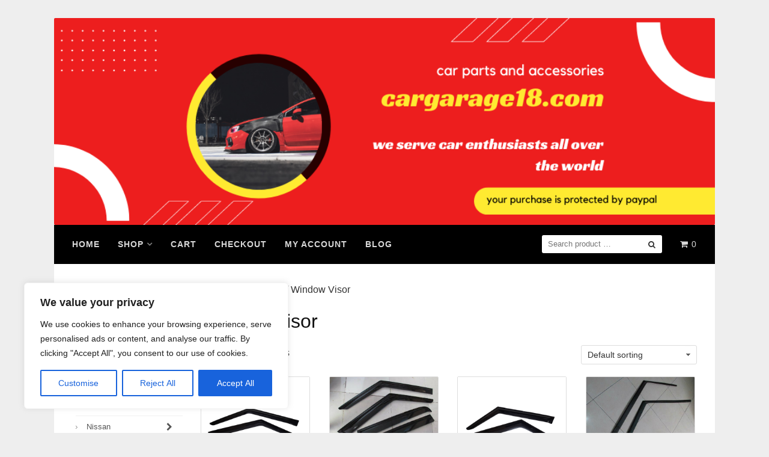

--- FILE ---
content_type: text/html; charset=UTF-8
request_url: https://www.cargarage18.com/product-category/mini-cooper/mini-cooper-window-visor/
body_size: 18741
content:
<!DOCTYPE html>
<html lang="en-US">
<head>
<meta charset="UTF-8">
<meta name="viewport" content="width=device-width,initial-scale=1,minimum-scale=1.0">
<meta name='robots' content='index, follow, max-image-preview:large, max-snippet:-1, max-video-preview:-1' />

	<!-- This site is optimized with the Yoast SEO plugin v22.3 - https://yoast.com/wordpress/plugins/seo/ -->
	<title>Window Visor Archives - CarGarage18</title>
	<link rel="canonical" href="https://www.cargarage18.com/product-category/mini-cooper/mini-cooper-window-visor/" />
	<meta property="og:locale" content="en_US" />
	<meta property="og:type" content="article" />
	<meta property="og:title" content="Window Visor Archives - CarGarage18" />
	<meta property="og:url" content="https://www.cargarage18.com/product-category/mini-cooper/mini-cooper-window-visor/" />
	<meta property="og:site_name" content="CarGarage18" />
	<script type="application/ld+json" class="yoast-schema-graph">{"@context":"https://schema.org","@graph":[{"@type":"CollectionPage","@id":"https://www.cargarage18.com/product-category/mini-cooper/mini-cooper-window-visor/","url":"https://www.cargarage18.com/product-category/mini-cooper/mini-cooper-window-visor/","name":"Window Visor Archives - CarGarage18","isPartOf":{"@id":"https://www.cargarage18.com/#website"},"primaryImageOfPage":{"@id":"https://www.cargarage18.com/product-category/mini-cooper/mini-cooper-window-visor/#primaryimage"},"image":{"@id":"https://www.cargarage18.com/product-category/mini-cooper/mini-cooper-window-visor/#primaryimage"},"thumbnailUrl":"https://www.cargarage18.com/wp-content/uploads/2023/11/Window-Visor-Mini-Cooper-Countryman-F60-2017-ON.png","breadcrumb":{"@id":"https://www.cargarage18.com/product-category/mini-cooper/mini-cooper-window-visor/#breadcrumb"},"inLanguage":"en-US"},{"@type":"ImageObject","inLanguage":"en-US","@id":"https://www.cargarage18.com/product-category/mini-cooper/mini-cooper-window-visor/#primaryimage","url":"https://www.cargarage18.com/wp-content/uploads/2023/11/Window-Visor-Mini-Cooper-Countryman-F60-2017-ON.png","contentUrl":"https://www.cargarage18.com/wp-content/uploads/2023/11/Window-Visor-Mini-Cooper-Countryman-F60-2017-ON.png","width":500,"height":500,"caption":"Window Visor Mini Cooper Countryman F60 2017-ON"},{"@type":"BreadcrumbList","@id":"https://www.cargarage18.com/product-category/mini-cooper/mini-cooper-window-visor/#breadcrumb","itemListElement":[{"@type":"ListItem","position":1,"name":"Home","item":"https://www.cargarage18.com/"},{"@type":"ListItem","position":2,"name":"mini cooper","item":"https://www.cargarage18.com/product-category/mini-cooper/"},{"@type":"ListItem","position":3,"name":"Window Visor"}]},{"@type":"WebSite","@id":"https://www.cargarage18.com/#website","url":"https://www.cargarage18.com/","name":"CarGarage18","description":"a worldwide car accessories store","potentialAction":[{"@type":"SearchAction","target":{"@type":"EntryPoint","urlTemplate":"https://www.cargarage18.com/?s={search_term_string}"},"query-input":"required name=search_term_string"}],"inLanguage":"en-US"}]}</script>
	<!-- / Yoast SEO plugin. -->


<link rel='dns-prefetch' href='//www.googletagmanager.com' />
<link rel="alternate" type="application/rss+xml" title="CarGarage18 &raquo; Feed" href="https://www.cargarage18.com/feed/" />
<link rel="alternate" type="application/rss+xml" title="CarGarage18 &raquo; Comments Feed" href="https://www.cargarage18.com/comments/feed/" />
<link rel="alternate" type="application/rss+xml" title="CarGarage18 &raquo; Window Visor Category Feed" href="https://www.cargarage18.com/product-category/mini-cooper/mini-cooper-window-visor/feed/" />
<link rel='stylesheet' id='betrs_frontend_css-css' href='https://www.cargarage18.com/wp-content/plugins/woocommerce-table-rate-shipping/assets/css/frontend.css?ver=1' type='text/css' media='all' />
<link rel='stylesheet' id='font-awesome-css' href='https://www.cargarage18.com/wp-content/themes/landingpress-wp/assets/lib/font-awesome/css/font-awesome.min.css?ver=4.7.0' type='text/css' media='all' />
<link rel='stylesheet' id='wp-block-library-css' href='https://www.cargarage18.com/wp-includes/css/dist/block-library/style.min.css?ver=6.4.7' type='text/css' media='all' />
<style id='classic-theme-styles-inline-css' type='text/css'>
/*! This file is auto-generated */
.wp-block-button__link{color:#fff;background-color:#32373c;border-radius:9999px;box-shadow:none;text-decoration:none;padding:calc(.667em + 2px) calc(1.333em + 2px);font-size:1.125em}.wp-block-file__button{background:#32373c;color:#fff;text-decoration:none}
</style>
<style id='global-styles-inline-css' type='text/css'>
body{--wp--preset--color--black: #000000;--wp--preset--color--cyan-bluish-gray: #abb8c3;--wp--preset--color--white: #ffffff;--wp--preset--color--pale-pink: #f78da7;--wp--preset--color--vivid-red: #cf2e2e;--wp--preset--color--luminous-vivid-orange: #ff6900;--wp--preset--color--luminous-vivid-amber: #fcb900;--wp--preset--color--light-green-cyan: #7bdcb5;--wp--preset--color--vivid-green-cyan: #00d084;--wp--preset--color--pale-cyan-blue: #8ed1fc;--wp--preset--color--vivid-cyan-blue: #0693e3;--wp--preset--color--vivid-purple: #9b51e0;--wp--preset--gradient--vivid-cyan-blue-to-vivid-purple: linear-gradient(135deg,rgba(6,147,227,1) 0%,rgb(155,81,224) 100%);--wp--preset--gradient--light-green-cyan-to-vivid-green-cyan: linear-gradient(135deg,rgb(122,220,180) 0%,rgb(0,208,130) 100%);--wp--preset--gradient--luminous-vivid-amber-to-luminous-vivid-orange: linear-gradient(135deg,rgba(252,185,0,1) 0%,rgba(255,105,0,1) 100%);--wp--preset--gradient--luminous-vivid-orange-to-vivid-red: linear-gradient(135deg,rgba(255,105,0,1) 0%,rgb(207,46,46) 100%);--wp--preset--gradient--very-light-gray-to-cyan-bluish-gray: linear-gradient(135deg,rgb(238,238,238) 0%,rgb(169,184,195) 100%);--wp--preset--gradient--cool-to-warm-spectrum: linear-gradient(135deg,rgb(74,234,220) 0%,rgb(151,120,209) 20%,rgb(207,42,186) 40%,rgb(238,44,130) 60%,rgb(251,105,98) 80%,rgb(254,248,76) 100%);--wp--preset--gradient--blush-light-purple: linear-gradient(135deg,rgb(255,206,236) 0%,rgb(152,150,240) 100%);--wp--preset--gradient--blush-bordeaux: linear-gradient(135deg,rgb(254,205,165) 0%,rgb(254,45,45) 50%,rgb(107,0,62) 100%);--wp--preset--gradient--luminous-dusk: linear-gradient(135deg,rgb(255,203,112) 0%,rgb(199,81,192) 50%,rgb(65,88,208) 100%);--wp--preset--gradient--pale-ocean: linear-gradient(135deg,rgb(255,245,203) 0%,rgb(182,227,212) 50%,rgb(51,167,181) 100%);--wp--preset--gradient--electric-grass: linear-gradient(135deg,rgb(202,248,128) 0%,rgb(113,206,126) 100%);--wp--preset--gradient--midnight: linear-gradient(135deg,rgb(2,3,129) 0%,rgb(40,116,252) 100%);--wp--preset--font-size--small: 13px;--wp--preset--font-size--medium: 20px;--wp--preset--font-size--large: 36px;--wp--preset--font-size--x-large: 42px;--wp--preset--spacing--20: 0.44rem;--wp--preset--spacing--30: 0.67rem;--wp--preset--spacing--40: 1rem;--wp--preset--spacing--50: 1.5rem;--wp--preset--spacing--60: 2.25rem;--wp--preset--spacing--70: 3.38rem;--wp--preset--spacing--80: 5.06rem;--wp--preset--shadow--natural: 6px 6px 9px rgba(0, 0, 0, 0.2);--wp--preset--shadow--deep: 12px 12px 50px rgba(0, 0, 0, 0.4);--wp--preset--shadow--sharp: 6px 6px 0px rgba(0, 0, 0, 0.2);--wp--preset--shadow--outlined: 6px 6px 0px -3px rgba(255, 255, 255, 1), 6px 6px rgba(0, 0, 0, 1);--wp--preset--shadow--crisp: 6px 6px 0px rgba(0, 0, 0, 1);}:where(.is-layout-flex){gap: 0.5em;}:where(.is-layout-grid){gap: 0.5em;}body .is-layout-flow > .alignleft{float: left;margin-inline-start: 0;margin-inline-end: 2em;}body .is-layout-flow > .alignright{float: right;margin-inline-start: 2em;margin-inline-end: 0;}body .is-layout-flow > .aligncenter{margin-left: auto !important;margin-right: auto !important;}body .is-layout-constrained > .alignleft{float: left;margin-inline-start: 0;margin-inline-end: 2em;}body .is-layout-constrained > .alignright{float: right;margin-inline-start: 2em;margin-inline-end: 0;}body .is-layout-constrained > .aligncenter{margin-left: auto !important;margin-right: auto !important;}body .is-layout-constrained > :where(:not(.alignleft):not(.alignright):not(.alignfull)){max-width: var(--wp--style--global--content-size);margin-left: auto !important;margin-right: auto !important;}body .is-layout-constrained > .alignwide{max-width: var(--wp--style--global--wide-size);}body .is-layout-flex{display: flex;}body .is-layout-flex{flex-wrap: wrap;align-items: center;}body .is-layout-flex > *{margin: 0;}body .is-layout-grid{display: grid;}body .is-layout-grid > *{margin: 0;}:where(.wp-block-columns.is-layout-flex){gap: 2em;}:where(.wp-block-columns.is-layout-grid){gap: 2em;}:where(.wp-block-post-template.is-layout-flex){gap: 1.25em;}:where(.wp-block-post-template.is-layout-grid){gap: 1.25em;}.has-black-color{color: var(--wp--preset--color--black) !important;}.has-cyan-bluish-gray-color{color: var(--wp--preset--color--cyan-bluish-gray) !important;}.has-white-color{color: var(--wp--preset--color--white) !important;}.has-pale-pink-color{color: var(--wp--preset--color--pale-pink) !important;}.has-vivid-red-color{color: var(--wp--preset--color--vivid-red) !important;}.has-luminous-vivid-orange-color{color: var(--wp--preset--color--luminous-vivid-orange) !important;}.has-luminous-vivid-amber-color{color: var(--wp--preset--color--luminous-vivid-amber) !important;}.has-light-green-cyan-color{color: var(--wp--preset--color--light-green-cyan) !important;}.has-vivid-green-cyan-color{color: var(--wp--preset--color--vivid-green-cyan) !important;}.has-pale-cyan-blue-color{color: var(--wp--preset--color--pale-cyan-blue) !important;}.has-vivid-cyan-blue-color{color: var(--wp--preset--color--vivid-cyan-blue) !important;}.has-vivid-purple-color{color: var(--wp--preset--color--vivid-purple) !important;}.has-black-background-color{background-color: var(--wp--preset--color--black) !important;}.has-cyan-bluish-gray-background-color{background-color: var(--wp--preset--color--cyan-bluish-gray) !important;}.has-white-background-color{background-color: var(--wp--preset--color--white) !important;}.has-pale-pink-background-color{background-color: var(--wp--preset--color--pale-pink) !important;}.has-vivid-red-background-color{background-color: var(--wp--preset--color--vivid-red) !important;}.has-luminous-vivid-orange-background-color{background-color: var(--wp--preset--color--luminous-vivid-orange) !important;}.has-luminous-vivid-amber-background-color{background-color: var(--wp--preset--color--luminous-vivid-amber) !important;}.has-light-green-cyan-background-color{background-color: var(--wp--preset--color--light-green-cyan) !important;}.has-vivid-green-cyan-background-color{background-color: var(--wp--preset--color--vivid-green-cyan) !important;}.has-pale-cyan-blue-background-color{background-color: var(--wp--preset--color--pale-cyan-blue) !important;}.has-vivid-cyan-blue-background-color{background-color: var(--wp--preset--color--vivid-cyan-blue) !important;}.has-vivid-purple-background-color{background-color: var(--wp--preset--color--vivid-purple) !important;}.has-black-border-color{border-color: var(--wp--preset--color--black) !important;}.has-cyan-bluish-gray-border-color{border-color: var(--wp--preset--color--cyan-bluish-gray) !important;}.has-white-border-color{border-color: var(--wp--preset--color--white) !important;}.has-pale-pink-border-color{border-color: var(--wp--preset--color--pale-pink) !important;}.has-vivid-red-border-color{border-color: var(--wp--preset--color--vivid-red) !important;}.has-luminous-vivid-orange-border-color{border-color: var(--wp--preset--color--luminous-vivid-orange) !important;}.has-luminous-vivid-amber-border-color{border-color: var(--wp--preset--color--luminous-vivid-amber) !important;}.has-light-green-cyan-border-color{border-color: var(--wp--preset--color--light-green-cyan) !important;}.has-vivid-green-cyan-border-color{border-color: var(--wp--preset--color--vivid-green-cyan) !important;}.has-pale-cyan-blue-border-color{border-color: var(--wp--preset--color--pale-cyan-blue) !important;}.has-vivid-cyan-blue-border-color{border-color: var(--wp--preset--color--vivid-cyan-blue) !important;}.has-vivid-purple-border-color{border-color: var(--wp--preset--color--vivid-purple) !important;}.has-vivid-cyan-blue-to-vivid-purple-gradient-background{background: var(--wp--preset--gradient--vivid-cyan-blue-to-vivid-purple) !important;}.has-light-green-cyan-to-vivid-green-cyan-gradient-background{background: var(--wp--preset--gradient--light-green-cyan-to-vivid-green-cyan) !important;}.has-luminous-vivid-amber-to-luminous-vivid-orange-gradient-background{background: var(--wp--preset--gradient--luminous-vivid-amber-to-luminous-vivid-orange) !important;}.has-luminous-vivid-orange-to-vivid-red-gradient-background{background: var(--wp--preset--gradient--luminous-vivid-orange-to-vivid-red) !important;}.has-very-light-gray-to-cyan-bluish-gray-gradient-background{background: var(--wp--preset--gradient--very-light-gray-to-cyan-bluish-gray) !important;}.has-cool-to-warm-spectrum-gradient-background{background: var(--wp--preset--gradient--cool-to-warm-spectrum) !important;}.has-blush-light-purple-gradient-background{background: var(--wp--preset--gradient--blush-light-purple) !important;}.has-blush-bordeaux-gradient-background{background: var(--wp--preset--gradient--blush-bordeaux) !important;}.has-luminous-dusk-gradient-background{background: var(--wp--preset--gradient--luminous-dusk) !important;}.has-pale-ocean-gradient-background{background: var(--wp--preset--gradient--pale-ocean) !important;}.has-electric-grass-gradient-background{background: var(--wp--preset--gradient--electric-grass) !important;}.has-midnight-gradient-background{background: var(--wp--preset--gradient--midnight) !important;}.has-small-font-size{font-size: var(--wp--preset--font-size--small) !important;}.has-medium-font-size{font-size: var(--wp--preset--font-size--medium) !important;}.has-large-font-size{font-size: var(--wp--preset--font-size--large) !important;}.has-x-large-font-size{font-size: var(--wp--preset--font-size--x-large) !important;}
.wp-block-navigation a:where(:not(.wp-element-button)){color: inherit;}
:where(.wp-block-post-template.is-layout-flex){gap: 1.25em;}:where(.wp-block-post-template.is-layout-grid){gap: 1.25em;}
:where(.wp-block-columns.is-layout-flex){gap: 2em;}:where(.wp-block-columns.is-layout-grid){gap: 2em;}
.wp-block-pullquote{font-size: 1.5em;line-height: 1.6;}
</style>
<link rel='stylesheet' id='trwca-style-css' href='https://www.cargarage18.com/wp-content/plugins/woocommerce-category-accordion/assets/css/trwca-style.min.css?ver=1.0' type='text/css' media='all' />
<link rel='stylesheet' id='icon-font-css' href='https://www.cargarage18.com/wp-content/plugins/woocommerce-category-accordion/assets/css/font-awesome.min.css?ver=1.0' type='text/css' media='all' />
<link rel='stylesheet' id='woocommerce-layout-css' href='https://www.cargarage18.com/wp-content/plugins/woocommerce/assets/css/woocommerce-layout.css?ver=8.7.0' type='text/css' media='all' />
<link rel='stylesheet' id='woocommerce-smallscreen-css' href='https://www.cargarage18.com/wp-content/plugins/woocommerce/assets/css/woocommerce-smallscreen.css?ver=8.7.0' type='text/css' media='only screen and (max-width: 768px)' />
<link rel='stylesheet' id='woocommerce-general-css' href='https://www.cargarage18.com/wp-content/plugins/woocommerce/assets/css/woocommerce.css?ver=8.7.0' type='text/css' media='all' />
<style id='woocommerce-inline-inline-css' type='text/css'>
.woocommerce form .form-row .required { visibility: visible; }
</style>
<link rel='stylesheet' id='landingpress-css' href='https://www.cargarage18.com/wp-content/themes/landingpress-wp/style.css?ver=2.9.12' type='text/css' media='all' />
<script type="text/javascript" id="cookie-law-info-js-extra">
/* <![CDATA[ */
var _ckyConfig = {"_ipData":[],"_assetsURL":"https:\/\/www.cargarage18.com\/wp-content\/plugins\/cookie-law-info\/lite\/frontend\/images\/","_publicURL":"https:\/\/www.cargarage18.com","_expiry":"365","_categories":[{"name":"Necessary","slug":"necessary","isNecessary":true,"ccpaDoNotSell":true,"cookies":[],"active":true,"defaultConsent":{"gdpr":true,"ccpa":true}},{"name":"Functional","slug":"functional","isNecessary":false,"ccpaDoNotSell":true,"cookies":[],"active":true,"defaultConsent":{"gdpr":false,"ccpa":false}},{"name":"Analytics","slug":"analytics","isNecessary":false,"ccpaDoNotSell":true,"cookies":[],"active":true,"defaultConsent":{"gdpr":false,"ccpa":false}},{"name":"Performance","slug":"performance","isNecessary":false,"ccpaDoNotSell":true,"cookies":[],"active":true,"defaultConsent":{"gdpr":false,"ccpa":false}},{"name":"Advertisement","slug":"advertisement","isNecessary":false,"ccpaDoNotSell":true,"cookies":[],"active":true,"defaultConsent":{"gdpr":false,"ccpa":false}}],"_activeLaw":"gdpr","_rootDomain":"","_block":"1","_showBanner":"1","_bannerConfig":{"settings":{"type":"box","preferenceCenterType":"popup","position":"bottom-left","applicableLaw":"gdpr"},"behaviours":{"reloadBannerOnAccept":false,"loadAnalyticsByDefault":false,"animations":{"onLoad":"animate","onHide":"sticky"}},"config":{"revisitConsent":{"status":true,"tag":"revisit-consent","position":"bottom-left","meta":{"url":"#"},"styles":{"background-color":"#0056A7"},"elements":{"title":{"type":"text","tag":"revisit-consent-title","status":true,"styles":{"color":"#0056a7"}}}},"preferenceCenter":{"toggle":{"status":true,"tag":"detail-category-toggle","type":"toggle","states":{"active":{"styles":{"background-color":"#1863DC"}},"inactive":{"styles":{"background-color":"#D0D5D2"}}}}},"categoryPreview":{"status":false,"toggle":{"status":true,"tag":"detail-category-preview-toggle","type":"toggle","states":{"active":{"styles":{"background-color":"#1863DC"}},"inactive":{"styles":{"background-color":"#D0D5D2"}}}}},"videoPlaceholder":{"status":true,"styles":{"background-color":"#000000","border-color":"#000000","color":"#ffffff"}},"readMore":{"status":false,"tag":"readmore-button","type":"link","meta":{"noFollow":true,"newTab":true},"styles":{"color":"#1863DC","background-color":"transparent","border-color":"transparent"}},"auditTable":{"status":true},"optOption":{"status":true,"toggle":{"status":true,"tag":"optout-option-toggle","type":"toggle","states":{"active":{"styles":{"background-color":"#1863dc"}},"inactive":{"styles":{"background-color":"#FFFFFF"}}}}}}},"_version":"3.2.8","_logConsent":"1","_tags":[{"tag":"accept-button","styles":{"color":"#FFFFFF","background-color":"#1863DC","border-color":"#1863DC"}},{"tag":"reject-button","styles":{"color":"#1863DC","background-color":"transparent","border-color":"#1863DC"}},{"tag":"settings-button","styles":{"color":"#1863DC","background-color":"transparent","border-color":"#1863DC"}},{"tag":"readmore-button","styles":{"color":"#1863DC","background-color":"transparent","border-color":"transparent"}},{"tag":"donotsell-button","styles":{"color":"#1863DC","background-color":"transparent","border-color":"transparent"}},{"tag":"accept-button","styles":{"color":"#FFFFFF","background-color":"#1863DC","border-color":"#1863DC"}},{"tag":"revisit-consent","styles":{"background-color":"#0056A7"}}],"_shortCodes":[{"key":"cky_readmore","content":"<a href=\"#\" class=\"cky-policy\" aria-label=\"Cookie Policy\" target=\"_blank\" rel=\"noopener\" data-cky-tag=\"readmore-button\">Cookie Policy<\/a>","tag":"readmore-button","status":false,"attributes":{"rel":"nofollow","target":"_blank"}},{"key":"cky_show_desc","content":"<button class=\"cky-show-desc-btn\" data-cky-tag=\"show-desc-button\" aria-label=\"Show more\">Show more<\/button>","tag":"show-desc-button","status":true,"attributes":[]},{"key":"cky_hide_desc","content":"<button class=\"cky-show-desc-btn\" data-cky-tag=\"hide-desc-button\" aria-label=\"Show less\">Show less<\/button>","tag":"hide-desc-button","status":true,"attributes":[]},{"key":"cky_category_toggle_label","content":"[cky_{{status}}_category_label] [cky_preference_{{category_slug}}_title]","tag":"","status":true,"attributes":[]},{"key":"cky_enable_category_label","content":"Enable","tag":"","status":true,"attributes":[]},{"key":"cky_disable_category_label","content":"Disable","tag":"","status":true,"attributes":[]},{"key":"cky_video_placeholder","content":"<div class=\"video-placeholder-normal\" data-cky-tag=\"video-placeholder\" id=\"[UNIQUEID]\"><p class=\"video-placeholder-text-normal\" data-cky-tag=\"placeholder-title\">Please accept cookies to access this content<\/p><\/div>","tag":"","status":true,"attributes":[]},{"key":"cky_enable_optout_label","content":"Enable","tag":"","status":true,"attributes":[]},{"key":"cky_disable_optout_label","content":"Disable","tag":"","status":true,"attributes":[]},{"key":"cky_optout_toggle_label","content":"[cky_{{status}}_optout_label] [cky_optout_option_title]","tag":"","status":true,"attributes":[]},{"key":"cky_optout_option_title","content":"Do Not Sell or Share My Personal Information","tag":"","status":true,"attributes":[]},{"key":"cky_optout_close_label","content":"Close","tag":"","status":true,"attributes":[]}],"_rtl":"","_language":"en","_providersToBlock":[]};
var _ckyStyles = {"css":".cky-overlay{background: #000000; opacity: 0.4; position: fixed; top: 0; left: 0; width: 100%; height: 100%; z-index: 99999999;}.cky-hide{display: none;}.cky-btn-revisit-wrapper{display: flex; align-items: center; justify-content: center; background: #0056a7; width: 45px; height: 45px; border-radius: 50%; position: fixed; z-index: 999999; cursor: pointer;}.cky-revisit-bottom-left{bottom: 15px; left: 15px;}.cky-revisit-bottom-right{bottom: 15px; right: 15px;}.cky-btn-revisit-wrapper .cky-btn-revisit{display: flex; align-items: center; justify-content: center; background: none; border: none; cursor: pointer; position: relative; margin: 0; padding: 0;}.cky-btn-revisit-wrapper .cky-btn-revisit img{max-width: fit-content; margin: 0; height: 30px; width: 30px;}.cky-revisit-bottom-left:hover::before{content: attr(data-tooltip); position: absolute; background: #4e4b66; color: #ffffff; left: calc(100% + 7px); font-size: 12px; line-height: 16px; width: max-content; padding: 4px 8px; border-radius: 4px;}.cky-revisit-bottom-left:hover::after{position: absolute; content: \"\"; border: 5px solid transparent; left: calc(100% + 2px); border-left-width: 0; border-right-color: #4e4b66;}.cky-revisit-bottom-right:hover::before{content: attr(data-tooltip); position: absolute; background: #4e4b66; color: #ffffff; right: calc(100% + 7px); font-size: 12px; line-height: 16px; width: max-content; padding: 4px 8px; border-radius: 4px;}.cky-revisit-bottom-right:hover::after{position: absolute; content: \"\"; border: 5px solid transparent; right: calc(100% + 2px); border-right-width: 0; border-left-color: #4e4b66;}.cky-revisit-hide{display: none;}.cky-consent-container{position: fixed; width: 440px; box-sizing: border-box; z-index: 9999999; border-radius: 6px;}.cky-consent-container .cky-consent-bar{background: #ffffff; border: 1px solid; padding: 20px 26px; box-shadow: 0 -1px 10px 0 #acabab4d; border-radius: 6px;}.cky-box-bottom-left{bottom: 40px; left: 40px;}.cky-box-bottom-right{bottom: 40px; right: 40px;}.cky-box-top-left{top: 40px; left: 40px;}.cky-box-top-right{top: 40px; right: 40px;}.cky-custom-brand-logo-wrapper .cky-custom-brand-logo{width: 100px; height: auto; margin: 0 0 12px 0;}.cky-notice .cky-title{color: #212121; font-weight: 700; font-size: 18px; line-height: 24px; margin: 0 0 12px 0;}.cky-notice-des *,.cky-preference-content-wrapper *,.cky-accordion-header-des *,.cky-gpc-wrapper .cky-gpc-desc *{font-size: 14px;}.cky-notice-des{color: #212121; font-size: 14px; line-height: 24px; font-weight: 400;}.cky-notice-des img{height: 25px; width: 25px;}.cky-consent-bar .cky-notice-des p,.cky-gpc-wrapper .cky-gpc-desc p,.cky-preference-body-wrapper .cky-preference-content-wrapper p,.cky-accordion-header-wrapper .cky-accordion-header-des p,.cky-cookie-des-table li div:last-child p{color: inherit; margin-top: 0; overflow-wrap: break-word;}.cky-notice-des P:last-child,.cky-preference-content-wrapper p:last-child,.cky-cookie-des-table li div:last-child p:last-child,.cky-gpc-wrapper .cky-gpc-desc p:last-child{margin-bottom: 0;}.cky-notice-des a.cky-policy,.cky-notice-des button.cky-policy{font-size: 14px; color: #1863dc; white-space: nowrap; cursor: pointer; background: transparent; border: 1px solid; text-decoration: underline;}.cky-notice-des button.cky-policy{padding: 0;}.cky-notice-des a.cky-policy:focus-visible,.cky-notice-des button.cky-policy:focus-visible,.cky-preference-content-wrapper .cky-show-desc-btn:focus-visible,.cky-accordion-header .cky-accordion-btn:focus-visible,.cky-preference-header .cky-btn-close:focus-visible,.cky-switch input[type=\"checkbox\"]:focus-visible,.cky-footer-wrapper a:focus-visible,.cky-btn:focus-visible{outline: 2px solid #1863dc; outline-offset: 2px;}.cky-btn:focus:not(:focus-visible),.cky-accordion-header .cky-accordion-btn:focus:not(:focus-visible),.cky-preference-content-wrapper .cky-show-desc-btn:focus:not(:focus-visible),.cky-btn-revisit-wrapper .cky-btn-revisit:focus:not(:focus-visible),.cky-preference-header .cky-btn-close:focus:not(:focus-visible),.cky-consent-bar .cky-banner-btn-close:focus:not(:focus-visible){outline: 0;}button.cky-show-desc-btn:not(:hover):not(:active){color: #1863dc; background: transparent;}button.cky-accordion-btn:not(:hover):not(:active),button.cky-banner-btn-close:not(:hover):not(:active),button.cky-btn-revisit:not(:hover):not(:active),button.cky-btn-close:not(:hover):not(:active){background: transparent;}.cky-consent-bar button:hover,.cky-modal.cky-modal-open button:hover,.cky-consent-bar button:focus,.cky-modal.cky-modal-open button:focus{text-decoration: none;}.cky-notice-btn-wrapper{display: flex; justify-content: flex-start; align-items: center; flex-wrap: wrap; margin-top: 16px;}.cky-notice-btn-wrapper .cky-btn{text-shadow: none; box-shadow: none;}.cky-btn{flex: auto; max-width: 100%; font-size: 14px; font-family: inherit; line-height: 24px; padding: 8px; font-weight: 500; margin: 0 8px 0 0; border-radius: 2px; cursor: pointer; text-align: center; text-transform: none; min-height: 0;}.cky-btn:hover{opacity: 0.8;}.cky-btn-customize{color: #1863dc; background: transparent; border: 2px solid #1863dc;}.cky-btn-reject{color: #1863dc; background: transparent; border: 2px solid #1863dc;}.cky-btn-accept{background: #1863dc; color: #ffffff; border: 2px solid #1863dc;}.cky-btn:last-child{margin-right: 0;}@media (max-width: 576px){.cky-box-bottom-left{bottom: 0; left: 0;}.cky-box-bottom-right{bottom: 0; right: 0;}.cky-box-top-left{top: 0; left: 0;}.cky-box-top-right{top: 0; right: 0;}}@media (max-width: 440px){.cky-box-bottom-left, .cky-box-bottom-right, .cky-box-top-left, .cky-box-top-right{width: 100%; max-width: 100%;}.cky-consent-container .cky-consent-bar{padding: 20px 0;}.cky-custom-brand-logo-wrapper, .cky-notice .cky-title, .cky-notice-des, .cky-notice-btn-wrapper{padding: 0 24px;}.cky-notice-des{max-height: 40vh; overflow-y: scroll;}.cky-notice-btn-wrapper{flex-direction: column; margin-top: 0;}.cky-btn{width: 100%; margin: 10px 0 0 0;}.cky-notice-btn-wrapper .cky-btn-customize{order: 2;}.cky-notice-btn-wrapper .cky-btn-reject{order: 3;}.cky-notice-btn-wrapper .cky-btn-accept{order: 1; margin-top: 16px;}}@media (max-width: 352px){.cky-notice .cky-title{font-size: 16px;}.cky-notice-des *{font-size: 12px;}.cky-notice-des, .cky-btn{font-size: 12px;}}.cky-modal.cky-modal-open{display: flex; visibility: visible; -webkit-transform: translate(-50%, -50%); -moz-transform: translate(-50%, -50%); -ms-transform: translate(-50%, -50%); -o-transform: translate(-50%, -50%); transform: translate(-50%, -50%); top: 50%; left: 50%; transition: all 1s ease;}.cky-modal{box-shadow: 0 32px 68px rgba(0, 0, 0, 0.3); margin: 0 auto; position: fixed; max-width: 100%; background: #ffffff; top: 50%; box-sizing: border-box; border-radius: 6px; z-index: 999999999; color: #212121; -webkit-transform: translate(-50%, 100%); -moz-transform: translate(-50%, 100%); -ms-transform: translate(-50%, 100%); -o-transform: translate(-50%, 100%); transform: translate(-50%, 100%); visibility: hidden; transition: all 0s ease;}.cky-preference-center{max-height: 79vh; overflow: hidden; width: 845px; overflow: hidden; flex: 1 1 0; display: flex; flex-direction: column; border-radius: 6px;}.cky-preference-header{display: flex; align-items: center; justify-content: space-between; padding: 22px 24px; border-bottom: 1px solid;}.cky-preference-header .cky-preference-title{font-size: 18px; font-weight: 700; line-height: 24px;}.cky-preference-header .cky-btn-close{margin: 0; cursor: pointer; vertical-align: middle; padding: 0; background: none; border: none; width: auto; height: auto; min-height: 0; line-height: 0; text-shadow: none; box-shadow: none;}.cky-preference-header .cky-btn-close img{margin: 0; height: 10px; width: 10px;}.cky-preference-body-wrapper{padding: 0 24px; flex: 1; overflow: auto; box-sizing: border-box;}.cky-preference-content-wrapper,.cky-gpc-wrapper .cky-gpc-desc{font-size: 14px; line-height: 24px; font-weight: 400; padding: 12px 0;}.cky-preference-content-wrapper{border-bottom: 1px solid;}.cky-preference-content-wrapper img{height: 25px; width: 25px;}.cky-preference-content-wrapper .cky-show-desc-btn{font-size: 14px; font-family: inherit; color: #1863dc; text-decoration: none; line-height: 24px; padding: 0; margin: 0; white-space: nowrap; cursor: pointer; background: transparent; border-color: transparent; text-transform: none; min-height: 0; text-shadow: none; box-shadow: none;}.cky-accordion-wrapper{margin-bottom: 10px;}.cky-accordion{border-bottom: 1px solid;}.cky-accordion:last-child{border-bottom: none;}.cky-accordion .cky-accordion-item{display: flex; margin-top: 10px;}.cky-accordion .cky-accordion-body{display: none;}.cky-accordion.cky-accordion-active .cky-accordion-body{display: block; padding: 0 22px; margin-bottom: 16px;}.cky-accordion-header-wrapper{cursor: pointer; width: 100%;}.cky-accordion-item .cky-accordion-header{display: flex; justify-content: space-between; align-items: center;}.cky-accordion-header .cky-accordion-btn{font-size: 16px; font-family: inherit; color: #212121; line-height: 24px; background: none; border: none; font-weight: 700; padding: 0; margin: 0; cursor: pointer; text-transform: none; min-height: 0; text-shadow: none; box-shadow: none;}.cky-accordion-header .cky-always-active{color: #008000; font-weight: 600; line-height: 24px; font-size: 14px;}.cky-accordion-header-des{font-size: 14px; line-height: 24px; margin: 10px 0 16px 0;}.cky-accordion-chevron{margin-right: 22px; position: relative; cursor: pointer;}.cky-accordion-chevron-hide{display: none;}.cky-accordion .cky-accordion-chevron i::before{content: \"\"; position: absolute; border-right: 1.4px solid; border-bottom: 1.4px solid; border-color: inherit; height: 6px; width: 6px; -webkit-transform: rotate(-45deg); -moz-transform: rotate(-45deg); -ms-transform: rotate(-45deg); -o-transform: rotate(-45deg); transform: rotate(-45deg); transition: all 0.2s ease-in-out; top: 8px;}.cky-accordion.cky-accordion-active .cky-accordion-chevron i::before{-webkit-transform: rotate(45deg); -moz-transform: rotate(45deg); -ms-transform: rotate(45deg); -o-transform: rotate(45deg); transform: rotate(45deg);}.cky-audit-table{background: #f4f4f4; border-radius: 6px;}.cky-audit-table .cky-empty-cookies-text{color: inherit; font-size: 12px; line-height: 24px; margin: 0; padding: 10px;}.cky-audit-table .cky-cookie-des-table{font-size: 12px; line-height: 24px; font-weight: normal; padding: 15px 10px; border-bottom: 1px solid; border-bottom-color: inherit; margin: 0;}.cky-audit-table .cky-cookie-des-table:last-child{border-bottom: none;}.cky-audit-table .cky-cookie-des-table li{list-style-type: none; display: flex; padding: 3px 0;}.cky-audit-table .cky-cookie-des-table li:first-child{padding-top: 0;}.cky-cookie-des-table li div:first-child{width: 100px; font-weight: 600; word-break: break-word; word-wrap: break-word;}.cky-cookie-des-table li div:last-child{flex: 1; word-break: break-word; word-wrap: break-word; margin-left: 8px;}.cky-footer-shadow{display: block; width: 100%; height: 40px; background: linear-gradient(180deg, rgba(255, 255, 255, 0) 0%, #ffffff 100%); position: absolute; bottom: calc(100% - 1px);}.cky-footer-wrapper{position: relative;}.cky-prefrence-btn-wrapper{display: flex; flex-wrap: wrap; align-items: center; justify-content: center; padding: 22px 24px; border-top: 1px solid;}.cky-prefrence-btn-wrapper .cky-btn{flex: auto; max-width: 100%; text-shadow: none; box-shadow: none;}.cky-btn-preferences{color: #1863dc; background: transparent; border: 2px solid #1863dc;}.cky-preference-header,.cky-preference-body-wrapper,.cky-preference-content-wrapper,.cky-accordion-wrapper,.cky-accordion,.cky-accordion-wrapper,.cky-footer-wrapper,.cky-prefrence-btn-wrapper{border-color: inherit;}@media (max-width: 845px){.cky-modal{max-width: calc(100% - 16px);}}@media (max-width: 576px){.cky-modal{max-width: 100%;}.cky-preference-center{max-height: 100vh;}.cky-prefrence-btn-wrapper{flex-direction: column;}.cky-accordion.cky-accordion-active .cky-accordion-body{padding-right: 0;}.cky-prefrence-btn-wrapper .cky-btn{width: 100%; margin: 10px 0 0 0;}.cky-prefrence-btn-wrapper .cky-btn-reject{order: 3;}.cky-prefrence-btn-wrapper .cky-btn-accept{order: 1; margin-top: 0;}.cky-prefrence-btn-wrapper .cky-btn-preferences{order: 2;}}@media (max-width: 425px){.cky-accordion-chevron{margin-right: 15px;}.cky-notice-btn-wrapper{margin-top: 0;}.cky-accordion.cky-accordion-active .cky-accordion-body{padding: 0 15px;}}@media (max-width: 352px){.cky-preference-header .cky-preference-title{font-size: 16px;}.cky-preference-header{padding: 16px 24px;}.cky-preference-content-wrapper *, .cky-accordion-header-des *{font-size: 12px;}.cky-preference-content-wrapper, .cky-preference-content-wrapper .cky-show-more, .cky-accordion-header .cky-always-active, .cky-accordion-header-des, .cky-preference-content-wrapper .cky-show-desc-btn, .cky-notice-des a.cky-policy{font-size: 12px;}.cky-accordion-header .cky-accordion-btn{font-size: 14px;}}.cky-switch{display: flex;}.cky-switch input[type=\"checkbox\"]{position: relative; width: 44px; height: 24px; margin: 0; background: #d0d5d2; -webkit-appearance: none; border-radius: 50px; cursor: pointer; outline: 0; border: none; top: 0;}.cky-switch input[type=\"checkbox\"]:checked{background: #1863dc;}.cky-switch input[type=\"checkbox\"]:before{position: absolute; content: \"\"; height: 20px; width: 20px; left: 2px; bottom: 2px; border-radius: 50%; background-color: white; -webkit-transition: 0.4s; transition: 0.4s; margin: 0;}.cky-switch input[type=\"checkbox\"]:after{display: none;}.cky-switch input[type=\"checkbox\"]:checked:before{-webkit-transform: translateX(20px); -ms-transform: translateX(20px); transform: translateX(20px);}@media (max-width: 425px){.cky-switch input[type=\"checkbox\"]{width: 38px; height: 21px;}.cky-switch input[type=\"checkbox\"]:before{height: 17px; width: 17px;}.cky-switch input[type=\"checkbox\"]:checked:before{-webkit-transform: translateX(17px); -ms-transform: translateX(17px); transform: translateX(17px);}}.cky-consent-bar .cky-banner-btn-close{position: absolute; right: 9px; top: 5px; background: none; border: none; cursor: pointer; padding: 0; margin: 0; min-height: 0; line-height: 0; height: auto; width: auto; text-shadow: none; box-shadow: none;}.cky-consent-bar .cky-banner-btn-close img{height: 9px; width: 9px; margin: 0;}.cky-notice-group{font-size: 14px; line-height: 24px; font-weight: 400; color: #212121;}.cky-notice-btn-wrapper .cky-btn-do-not-sell{font-size: 14px; line-height: 24px; padding: 6px 0; margin: 0; font-weight: 500; background: none; border-radius: 2px; border: none; cursor: pointer; text-align: left; color: #1863dc; background: transparent; border-color: transparent; box-shadow: none; text-shadow: none;}.cky-consent-bar .cky-banner-btn-close:focus-visible,.cky-notice-btn-wrapper .cky-btn-do-not-sell:focus-visible,.cky-opt-out-btn-wrapper .cky-btn:focus-visible,.cky-opt-out-checkbox-wrapper input[type=\"checkbox\"].cky-opt-out-checkbox:focus-visible{outline: 2px solid #1863dc; outline-offset: 2px;}@media (max-width: 440px){.cky-consent-container{width: 100%;}}@media (max-width: 352px){.cky-notice-des a.cky-policy, .cky-notice-btn-wrapper .cky-btn-do-not-sell{font-size: 12px;}}.cky-opt-out-wrapper{padding: 12px 0;}.cky-opt-out-wrapper .cky-opt-out-checkbox-wrapper{display: flex; align-items: center;}.cky-opt-out-checkbox-wrapper .cky-opt-out-checkbox-label{font-size: 16px; font-weight: 700; line-height: 24px; margin: 0 0 0 12px; cursor: pointer;}.cky-opt-out-checkbox-wrapper input[type=\"checkbox\"].cky-opt-out-checkbox{background-color: #ffffff; border: 1px solid black; width: 20px; height: 18.5px; margin: 0; -webkit-appearance: none; position: relative; display: flex; align-items: center; justify-content: center; border-radius: 2px; cursor: pointer;}.cky-opt-out-checkbox-wrapper input[type=\"checkbox\"].cky-opt-out-checkbox:checked{background-color: #1863dc; border: none;}.cky-opt-out-checkbox-wrapper input[type=\"checkbox\"].cky-opt-out-checkbox:checked::after{left: 6px; bottom: 4px; width: 7px; height: 13px; border: solid #ffffff; border-width: 0 3px 3px 0; border-radius: 2px; -webkit-transform: rotate(45deg); -ms-transform: rotate(45deg); transform: rotate(45deg); content: \"\"; position: absolute; box-sizing: border-box;}.cky-opt-out-checkbox-wrapper.cky-disabled .cky-opt-out-checkbox-label,.cky-opt-out-checkbox-wrapper.cky-disabled input[type=\"checkbox\"].cky-opt-out-checkbox{cursor: no-drop;}.cky-gpc-wrapper{margin: 0 0 0 32px;}.cky-footer-wrapper .cky-opt-out-btn-wrapper{display: flex; flex-wrap: wrap; align-items: center; justify-content: center; padding: 22px 24px;}.cky-opt-out-btn-wrapper .cky-btn{flex: auto; max-width: 100%; text-shadow: none; box-shadow: none;}.cky-opt-out-btn-wrapper .cky-btn-cancel{border: 1px solid #dedfe0; background: transparent; color: #858585;}.cky-opt-out-btn-wrapper .cky-btn-confirm{background: #1863dc; color: #ffffff; border: 1px solid #1863dc;}@media (max-width: 352px){.cky-opt-out-checkbox-wrapper .cky-opt-out-checkbox-label{font-size: 14px;}.cky-gpc-wrapper .cky-gpc-desc, .cky-gpc-wrapper .cky-gpc-desc *{font-size: 12px;}.cky-opt-out-checkbox-wrapper input[type=\"checkbox\"].cky-opt-out-checkbox{width: 16px; height: 16px;}.cky-opt-out-checkbox-wrapper input[type=\"checkbox\"].cky-opt-out-checkbox:checked::after{left: 5px; bottom: 4px; width: 3px; height: 9px;}.cky-gpc-wrapper{margin: 0 0 0 28px;}}.video-placeholder-youtube{background-size: 100% 100%; background-position: center; background-repeat: no-repeat; background-color: #b2b0b059; position: relative; display: flex; align-items: center; justify-content: center; max-width: 100%;}.video-placeholder-text-youtube{text-align: center; align-items: center; padding: 10px 16px; background-color: #000000cc; color: #ffffff; border: 1px solid; border-radius: 2px; cursor: pointer;}.video-placeholder-normal{background-image: url(\"\/wp-content\/plugins\/cookie-law-info\/lite\/frontend\/images\/placeholder.svg\"); background-size: 80px; background-position: center; background-repeat: no-repeat; background-color: #b2b0b059; position: relative; display: flex; align-items: flex-end; justify-content: center; max-width: 100%;}.video-placeholder-text-normal{align-items: center; padding: 10px 16px; text-align: center; border: 1px solid; border-radius: 2px; cursor: pointer;}.cky-rtl{direction: rtl; text-align: right;}.cky-rtl .cky-banner-btn-close{left: 9px; right: auto;}.cky-rtl .cky-notice-btn-wrapper .cky-btn:last-child{margin-right: 8px;}.cky-rtl .cky-notice-btn-wrapper .cky-btn:first-child{margin-right: 0;}.cky-rtl .cky-notice-btn-wrapper{margin-left: 0; margin-right: 15px;}.cky-rtl .cky-prefrence-btn-wrapper .cky-btn{margin-right: 8px;}.cky-rtl .cky-prefrence-btn-wrapper .cky-btn:first-child{margin-right: 0;}.cky-rtl .cky-accordion .cky-accordion-chevron i::before{border: none; border-left: 1.4px solid; border-top: 1.4px solid; left: 12px;}.cky-rtl .cky-accordion.cky-accordion-active .cky-accordion-chevron i::before{-webkit-transform: rotate(-135deg); -moz-transform: rotate(-135deg); -ms-transform: rotate(-135deg); -o-transform: rotate(-135deg); transform: rotate(-135deg);}@media (max-width: 768px){.cky-rtl .cky-notice-btn-wrapper{margin-right: 0;}}@media (max-width: 576px){.cky-rtl .cky-notice-btn-wrapper .cky-btn:last-child{margin-right: 0;}.cky-rtl .cky-prefrence-btn-wrapper .cky-btn{margin-right: 0;}.cky-rtl .cky-accordion.cky-accordion-active .cky-accordion-body{padding: 0 22px 0 0;}}@media (max-width: 425px){.cky-rtl .cky-accordion.cky-accordion-active .cky-accordion-body{padding: 0 15px 0 0;}}.cky-rtl .cky-opt-out-btn-wrapper .cky-btn{margin-right: 12px;}.cky-rtl .cky-opt-out-btn-wrapper .cky-btn:first-child{margin-right: 0;}.cky-rtl .cky-opt-out-checkbox-wrapper .cky-opt-out-checkbox-label{margin: 0 12px 0 0;}"};
/* ]]> */
</script>
<script type="text/javascript" src="https://www.cargarage18.com/wp-content/plugins/cookie-law-info/lite/frontend/js/script.min.js?ver=3.2.8" id="cookie-law-info-js"></script>
<script type="text/javascript" src="https://www.cargarage18.com/wp-includes/js/jquery/jquery.min.js?ver=3.7.1" id="jquery-core-js"></script>
<script type="text/javascript" src="https://www.cargarage18.com/wp-includes/js/jquery/jquery-migrate.min.js?ver=3.4.1" id="jquery-migrate-js"></script>
<script type="text/javascript" src="https://www.cargarage18.com/wp-content/plugins/woocommerce-category-accordion/assets/js/trwca-script.min.js?ver=1.0" id="trwca_script-js"></script>
<script type="text/javascript" src="https://www.cargarage18.com/wp-content/plugins/woocommerce/assets/js/jquery-blockui/jquery.blockUI.min.js?ver=2.7.0-wc.8.7.0" id="jquery-blockui-js" data-wp-strategy="defer"></script>
<script type="text/javascript" src="https://www.cargarage18.com/wp-content/plugins/woocommerce/assets/js/js-cookie/js.cookie.min.js?ver=2.1.4-wc.8.7.0" id="js-cookie-js" data-wp-strategy="defer"></script>

<!-- Google tag (gtag.js) snippet added by Site Kit -->

<!-- Google Analytics snippet added by Site Kit -->
<script type="text/javascript" src="https://www.googletagmanager.com/gtag/js?id=GT-55V7PWH3" id="google_gtagjs-js" async></script>
<script type="text/javascript" id="google_gtagjs-js-after">
/* <![CDATA[ */
window.dataLayer = window.dataLayer || [];function gtag(){dataLayer.push(arguments);}
gtag("set","linker",{"domains":["www.cargarage18.com"]});
gtag("js", new Date());
gtag("set", "developer_id.dZTNiMT", true);
gtag("config", "GT-55V7PWH3");
 window._googlesitekit = window._googlesitekit || {}; window._googlesitekit.throttledEvents = []; window._googlesitekit.gtagEvent = (name, data) => { var key = JSON.stringify( { name, data } ); if ( !! window._googlesitekit.throttledEvents[ key ] ) { return; } window._googlesitekit.throttledEvents[ key ] = true; setTimeout( () => { delete window._googlesitekit.throttledEvents[ key ]; }, 5 ); gtag( "event", name, { ...data, event_source: "site-kit" } ); } 
/* ]]> */
</script>

<!-- End Google tag (gtag.js) snippet added by Site Kit -->
<style id="cky-style-inline">[data-cky-tag]{visibility:hidden;}</style><meta name="generator" content="Site Kit by Google 1.140.0" /><!-- Google site verification - Google for WooCommerce -->
<meta name="google-site-verification" content="SErQuWUd3SRxn5sZIp8iBHXWmMDpsralVBApiCeA06A" />
	<noscript><style>.woocommerce-product-gallery{ opacity: 1 !important; }</style></noscript>
	<!--[if IE 9]> <script>var _fusionParallaxIE9 = true;</script> <![endif]--><!-- Google Tag Manager -->
<script>(function(w,d,s,l,i){w[l]=w[l]||[];w[l].push({'gtm.start':
new Date().getTime(),event:'gtm.js'});var f=d.getElementsByTagName(s)[0],
j=d.createElement(s),dl=l!='dataLayer'?'&l='+l:'';j.async=true;j.src=
'https://www.googletagmanager.com/gtm.js?id='+i+dl;f.parentNode.insertBefore(j,f);
})(window,document,'script','dataLayer','GTM-PB2QS8T6');</script>
<!-- End Google Tag Manager --><style type="text/css">
.main-navigation, .main-navigation ul ul { background-color: #000000 }.main-navigation li a, .main-navigation li a:visited, .menu-toggle, a.menu-minicart { color: #d8d8d8 } .menu-bar { background : #d8d8d8 } .main-navigation li a { font-size: 14px }.main-navigation li a { font-weight: bold; } @media (max-width: 768px) { .main-navigation .header-menu-container { background-color: #000000 } }#primary{float:right;}#secondary{float:left;} .container, .site-header, .site-inner, .main-navigation, .page-landingpress-full-hf .site-header .container, .page-landingpress-full-hf .main-navigation .container, .page-landingpress-full-hf .site-footer-widgets .container { max-width: 1100px; } @media (min-width: 1100px) { .site-content .content-area { float: right; width: 80%; } .site-content .widget-area { float: left; width: 20%; } } @media (max-width: 1099px) { .site-content .content-area { float:none; width:100%; } .site-content .widget-area { float:none; width:100%; } }
</style>
</head>
<body class="archive tax-product_cat term-mini-cooper-window-visor term-266 theme-landingpress-wp woocommerce woocommerce-page woocommerce-no-js header-active header-menu-active header-menu-sticky header-menu-after footer-active header-image-active columns-4 elementor-default">
<!-- Google Tag Manager (noscript) -->
<noscript><iframe src="https://www.googletagmanager.com/ns.html?id=GTM-PB2QS8T6"
height="0" width="0" style="display:none;visibility:hidden"></iframe></noscript>
<!-- End Google Tag Manager (noscript) -->
<a class="skip-link screen-reader-text" href="#content">Skip to content</a>
<div class="site-canvas">
<div id="page" class="site-container">
	<header id="masthead" class="site-header">
	<div class="site-branding clearfix site-header-align-center screen-reader-text site-header-image-active">
				<div class="container">
			<div class="site-title clearfix">
									<div class="site-title">
						<a class="header-text" href="https://www.cargarage18.com/" rel="home">
							CarGarage18						</a>
					</div>
					<p class="site-description">a worldwide car accessories store</p>
											</div>
		</div>
	</div>
			<img class="site-header-image" src="https://www.cargarage18.com/wp-content/uploads/2022/10/cropped-2.png" alt="CarGarage18" />
	</header>
<div class="site-inner">
			<nav id="site-navigation" class="main-navigation  main-navigation-logo-no main-navigation-cart-yes">
	<div class="container">
		<div class="menu-overlay"></div>
		<button class="menu-toggle" aria-controls="header-menu" aria-expanded="false"><span class="menu-toggle-text">MENU</span><span class="menu-icon"><span class="menu-bar"></span><span class="menu-bar"></span><span class="menu-bar"></span></span></button>
										<a class="menu-minicart" href="https://www.cargarage18.com/cart/">
				 
					<i class="fa fa-shopping-cart" aria-hidden="true"></i> <span class="minicart-count">0</span>
							</a>
				<div class="header-menu-container"><ul id="header-menu" class="header-menu menu nav-menu clearfix"><li id="menu-item-132" class="menu-item menu-item-type-custom menu-item-object-custom menu-item-home menu-item-132"><a href="https://www.cargarage18.com/">Home</a></li>
<li id="menu-item-66" class="menu-item menu-item-type-post_type menu-item-object-page menu-item-has-children menu-item-66"><a href="https://www.cargarage18.com/shop/">Shop</a>
<ul class="sub-menu">
	<li id="menu-item-162" class="menu-item menu-item-type-taxonomy menu-item-object-product_cat menu-item-162"><a href="https://www.cargarage18.com/product-category/benz/">benz</a></li>
	<li id="menu-item-166" class="menu-item menu-item-type-taxonomy menu-item-object-product_cat menu-item-166"><a href="https://www.cargarage18.com/product-category/high-quality-bmw-parts-and-accessories/">bmw</a></li>
	<li id="menu-item-168" class="menu-item menu-item-type-taxonomy menu-item-object-product_cat menu-item-168"><a href="https://www.cargarage18.com/product-category/chevy/">chevy</a></li>
	<li id="menu-item-161" class="menu-item menu-item-type-taxonomy menu-item-object-product_cat menu-item-161"><a href="https://www.cargarage18.com/product-category/ford/">ford</a></li>
	<li id="menu-item-159" class="menu-item menu-item-type-taxonomy menu-item-object-product_cat menu-item-159"><a href="https://www.cargarage18.com/product-category/honda/">honda</a></li>
	<li id="menu-item-160" class="menu-item menu-item-type-taxonomy menu-item-object-product_cat menu-item-160"><a href="https://www.cargarage18.com/product-category/mitsubishi/">mitsubishi</a></li>
	<li id="menu-item-164" class="menu-item menu-item-type-taxonomy menu-item-object-product_cat menu-item-164"><a href="https://www.cargarage18.com/product-category/mazda/">mazda</a></li>
	<li id="menu-item-157" class="menu-item menu-item-type-taxonomy menu-item-object-product_cat menu-item-157"><a href="https://www.cargarage18.com/product-category/nissan/">nissan</a></li>
	<li id="menu-item-167" class="menu-item menu-item-type-taxonomy menu-item-object-product_cat menu-item-167"><a href="https://www.cargarage18.com/product-category/peugeot/">peugeot</a></li>
	<li id="menu-item-158" class="menu-item menu-item-type-taxonomy menu-item-object-product_cat menu-item-158"><a href="https://www.cargarage18.com/product-category/toyota/">toyota</a></li>
	<li id="menu-item-254" class="menu-item menu-item-type-taxonomy menu-item-object-product_cat menu-item-254"><a href="https://www.cargarage18.com/product-category/universal/">universal</a></li>
	<li id="menu-item-163" class="menu-item menu-item-type-taxonomy menu-item-object-product_cat menu-item-163"><a href="https://www.cargarage18.com/product-category/volvo/">volvo</a></li>
	<li id="menu-item-165" class="menu-item menu-item-type-taxonomy menu-item-object-product_cat menu-item-165"><a href="https://www.cargarage18.com/product-category/vw/">vw</a></li>
</ul>
</li>
<li id="menu-item-65" class="menu-item menu-item-type-post_type menu-item-object-page menu-item-65"><a href="https://www.cargarage18.com/cart/">Cart</a></li>
<li id="menu-item-64" class="menu-item menu-item-type-post_type menu-item-object-page menu-item-64"><a href="https://www.cargarage18.com/checkout/">Checkout</a></li>
<li id="menu-item-63" class="menu-item menu-item-type-post_type menu-item-object-page menu-item-63"><a href="https://www.cargarage18.com/my-account/">My Account</a></li>
<li id="menu-item-11639" class="menu-item menu-item-type-custom menu-item-object-custom menu-item-11639"><a href="http://blog.cargarage18.com">Blog</a></li>
<li class="header-searchform"><form method="get" class="search-form" action="https://www.cargarage18.com/">
				<label>
					<span class="screen-reader-text">Search for:</span>
					<input type="search" class="search-field" placeholder="Search product &hellip;" value="" name="s" />
				</label>
				<input type="submit" class="search-submit" value="Search" />
			<input type="hidden" name="post_type" value="product" /></form></li></ul></div>	</div>
</nav>
		<div id="content" class="site-content">
		<div class="container">
			
<div id="primary" class="content-area">
	<main id="main" class="site-main">
<nav class="woocommerce-breadcrumb" aria-label="Breadcrumb"><a href="https://www.cargarage18.com">Home</a>&nbsp;&#47;&nbsp;<a href="https://www.cargarage18.com/product-category/mini-cooper/">mini cooper</a>&nbsp;&#47;&nbsp;Window Visor</nav><header class="woocommerce-products-header">
			<h1 class="woocommerce-products-header__title page-title">Window Visor</h1>
	
	</header>
<div class="woocommerce-notices-wrapper"></div><p class="woocommerce-result-count">
	Showing all 4 results</p>
<form class="woocommerce-ordering" method="get">
	<select name="orderby" class="orderby" aria-label="Shop order">
					<option value="menu_order"  selected='selected'>Default sorting</option>
					<option value="popularity" >Sort by popularity</option>
					<option value="rating" >Sort by average rating</option>
					<option value="date" >Sort by latest</option>
					<option value="price" >Sort by price: low to high</option>
					<option value="price-desc" >Sort by price: high to low</option>
			</select>
	<input type="hidden" name="paged" value="1" />
	</form>
<ul class="products columns-4">
<li class="product type-product post-11933 status-publish first instock product_cat-mini-cooper-exterior-accessories product_cat-mini-cooper product_cat-mini-cooper-window-visor product_tag-mini-cooper-countryman-f60 product_tag-window-visor-countryman-f60 has-post-thumbnail shipping-taxable purchasable product-type-simple">
	<a href="https://www.cargarage18.com/product/window-visor-mini-cooper-countryman-f60-2017-on/" class="woocommerce-LoopProduct-link woocommerce-loop-product__link"><img width="500" height="500" src="https://www.cargarage18.com/wp-content/uploads/2023/11/Window-Visor-Mini-Cooper-Countryman-F60-2017-ON.png" class="attachment-woocommerce_thumbnail size-woocommerce_thumbnail" alt="Window Visor Mini Cooper Countryman F60 2017-ON" decoding="async" fetchpriority="high" /><h2 class="woocommerce-loop-product__title">Window Visor Mini Cooper Countryman F60 2017-ON</h2>
	<span class="price"><span class="woocommerce-Price-amount amount"><bdi><span class="woocommerce-Price-currencySymbol">&#36;</span>&nbsp;102.99</bdi></span></span>
</a></li>
<li class="product type-product post-3937 status-publish instock product_cat-mini-cooper product_cat-mini-cooper-window-visor product_tag-window-visor-mini-cooper-r60 has-post-thumbnail shipping-taxable purchasable product-type-simple">
	<a href="https://www.cargarage18.com/product/window-visor-mini-cooper-countryman-r60-2010-on/" class="woocommerce-LoopProduct-link woocommerce-loop-product__link"><img width="500" height="375" src="https://www.cargarage18.com/wp-content/uploads/2018/04/jual-aksesoris-window-visor-mini-cooper-countryman-R60-10-ON-500x375.jpg" class="attachment-woocommerce_thumbnail size-woocommerce_thumbnail" alt="WINDOW VISOR MINI COOPER COUNTRYMAN R60 (2010-ON)" decoding="async" /><h2 class="woocommerce-loop-product__title">WINDOW VISOR MINI COOPER COUNTRYMAN R60 (2010-ON)</h2>
	<span class="price"><span class="woocommerce-Price-amount amount"><bdi><span class="woocommerce-Price-currencySymbol">&#36;</span>&nbsp;93.99</bdi></span></span>
</a></li>
<li class="product type-product post-11928 status-publish instock product_cat-mini-cooper-exterior-accessories product_cat-mini-cooper product_cat-mini-cooper-window-visor product_tag-mini-cooper-f55 product_tag-window-visor-mini-cooper has-post-thumbnail shipping-taxable purchasable product-type-simple">
	<a href="https://www.cargarage18.com/product/window-visor-mini-cooper-clubman-f55-2015-on/" class="woocommerce-LoopProduct-link woocommerce-loop-product__link"><img width="500" height="500" src="https://www.cargarage18.com/wp-content/uploads/2023/11/Window-Visor-Mini-Cooper-Clubman-F55-2015-ON-1.png" class="attachment-woocommerce_thumbnail size-woocommerce_thumbnail" alt="Window Visor Mini Cooper Clubman F55 2015-ON" decoding="async" /><h2 class="woocommerce-loop-product__title">Window Visor Mini Cooper F55 2015-ON</h2>
	<span class="price"><span class="woocommerce-Price-amount amount"><bdi><span class="woocommerce-Price-currencySymbol">&#36;</span>&nbsp;102.99</bdi></span></span>
</a></li>
<li class="product type-product post-3934 status-publish last instock product_cat-mini-cooper product_cat-mini-cooper-window-visor product_tag-window-visor-mini-cooper-r56-r55 has-post-thumbnail shipping-taxable purchasable product-type-simple">
	<a href="https://www.cargarage18.com/product/window-visor-mini-cooper-r56-r55-clip/" class="woocommerce-LoopProduct-link woocommerce-loop-product__link"><img width="500" height="375" src="https://www.cargarage18.com/wp-content/uploads/2018/04/jual-aksesoris-window-visor-mini-cooper-R56-R55-dengan-klip-cooper-s-clubman-500x375.jpg" class="attachment-woocommerce_thumbnail size-woocommerce_thumbnail" alt="WINDOW VISOR MINI COOPER R56 (R55) / COOPER S / CLUBMAN (2007-ON)" decoding="async" loading="lazy" /><h2 class="woocommerce-loop-product__title">WINDOW VISOR MINI COOPER R56 (R55) / COOPER S / CLUBMAN (2007-ON)</h2>
	<span class="price"><span class="woocommerce-Price-amount amount"><bdi><span class="woocommerce-Price-currencySymbol">&#36;</span>&nbsp;112.99</bdi></span></span>
</a></li>
</ul>

	</main>
</div>
<div id="secondary" class="widget-area">
	<div class="site-sidebar">
		<aside id="woocommerce_product_search-2" class="widget woocommerce widget_product_search"><h3 class="widget-title">Search Products</h3><form role="search" method="get" class="woocommerce-product-search" action="https://www.cargarage18.com/">
	<label class="screen-reader-text" for="woocommerce-product-search-field-0">Search for:</label>
	<input type="search" id="woocommerce-product-search-field-0" class="search-field" placeholder="Search products&hellip;" value="" name="s" />
	<button type="submit" value="Search" class="">Search</button>
	<input type="hidden" name="post_type" value="product" />
</form>
</aside><aside id="wc_category_accordion-2" class="widget widget_wc_category_accordion"><h3 class="widget-title">Categories</h3><script type="text/javascript">
			
			var cats_id= 266;
			
			</script><script type="text/javascript">
jQuery(function($){
$('.wc_category_accordion-0').trwcAccordion({
			classParent	 : 'trwca-parent',
			classActive	 : 'active',
			classArrow	 : 'trwca-icon',
			classCount	 : 'trwca-count',
			classExpand	 : 'trwca-current-parent',
			eventType	 : 'click',
			hoverDelay	 : 100,
			menuClose     : true,
			cats_id:  266,
			ac_type    : true,
			autoExpand	 : true,
			speed        : 'fast',
			saveState	 : '1',
			disableLink	 : false,
			disableparentLink : false,
			auto_open: 1,
			showCount : true,
			widget_id : "wc_category_accordion-0",
			openIcon	: 'chevron-down',
			closeIcon	: 'chevron-right',
});
});
</script>
<div class="block-content trwca-actheme acclassic ">
<div class="trwca-loader"></div>
<ul class="wc_category_accordion-0 trwca-accordion" id="outer_ul">
	<li class="cat-item cat-item-13"><a class="no-ajaxy" href="https://www.cargarage18.com/product-category/toyota/" >toyota</a>

<ul class="product_cats submenu">
	<li class="cat-item cat-item-137"><a  class="cat_has_posts"  href="https://www.cargarage18.com/product-category/toyota/toyota-emblem/" >Emblem</a>
</li>
	<li class="cat-item cat-item-160"><a  class="cat_has_posts"  href="https://www.cargarage18.com/product-category/toyota/toyota-wheel-center-cap/" >WHEEL CENTER CAP</a>
</li>
	<li class="cat-item cat-item-189"><a  class="cat_has_posts"  href="https://www.cargarage18.com/product-category/toyota/toyota-body-part/" >Body Part</a>
</li>
	<li class="cat-item cat-item-211"><a  class="cat_has_posts"  href="https://www.cargarage18.com/product-category/toyota/toyota-led-lamp/" >LED Lamp</a>
</li>
	<li class="cat-item cat-item-212"><a  class="cat_has_posts"  href="https://www.cargarage18.com/product-category/toyota/toyota-lamp/" >Lamp</a>
</li>
	<li class="cat-item cat-item-213"><a  class="cat_has_posts"  href="https://www.cargarage18.com/product-category/toyota/toyota-car-seat-gap/" >Car Seat Gap</a>
</li>
	<li class="cat-item cat-item-214"><a  class="cat_has_posts"  href="https://www.cargarage18.com/product-category/toyota/toyota-accessories/" >Accessories</a>
</li>
	<li class="cat-item cat-item-215"><a  class="cat_has_posts"  href="https://www.cargarage18.com/product-category/toyota/toyota-pedal/" >Pedal</a>
</li>
	<li class="cat-item cat-item-216"><a  class="cat_has_posts"  href="https://www.cargarage18.com/product-category/toyota/toyota-shift-knob/" >Shift Knob</a>
</li>
	<li class="cat-item cat-item-217"><a  class="cat_has_posts"  href="https://www.cargarage18.com/product-category/toyota/toyota-wheel-valve-tire-cap-air/" >Wheel Valve Tire Cap Air</a>
</li>
	<li class="cat-item cat-item-218"><a  class="cat_has_posts"  href="https://www.cargarage18.com/product-category/toyota/toyota-window-visor/" >Window Visor</a>
</li>
	<li class="cat-item cat-item-324"><a  class="cat_has_posts"  href="https://www.cargarage18.com/product-category/toyota/toyota-car-key-wallet/" >Car Key Wallet</a>
</li>
	<li class="cat-item cat-item-359"><a  class="cat_has_posts"  href="https://www.cargarage18.com/product-category/toyota/toyota-eyebrow/" >Eyebrow</a>
</li>
	<li class="cat-item cat-item-360"><a  class="cat_has_posts"  href="https://www.cargarage18.com/product-category/toyota/toyota-antenna/" >Antenna</a>
</li>
</ul>
</li>
	<li class="cat-item cat-item-14"><a class="no-ajaxy" href="https://www.cargarage18.com/product-category/nissan/" >nissan</a>

<ul class="product_cats submenu">
	<li class="cat-item cat-item-142"><a  class="cat_has_posts"  href="https://www.cargarage18.com/product-category/nissan/nissan-emblem/" >Emblem</a>
</li>
	<li class="cat-item cat-item-165"><a  class="cat_has_posts"  href="https://www.cargarage18.com/product-category/nissan/nissan-wheel-center-cap/" >Wheel Center Cap</a>
</li>
	<li class="cat-item cat-item-235"><a  class="cat_has_posts"  href="https://www.cargarage18.com/product-category/nissan/nissan-led-lamp/" >LED Lamp</a>
</li>
	<li class="cat-item cat-item-236"><a  class="cat_has_posts"  href="https://www.cargarage18.com/product-category/nissan/nissan-antenna/" >Antenna</a>
</li>
	<li class="cat-item cat-item-237"><a  class="cat_has_posts"  href="https://www.cargarage18.com/product-category/nissan/nissan-body-part/" >Body Part</a>
</li>
	<li class="cat-item cat-item-238"><a  class="cat_has_posts"  href="https://www.cargarage18.com/product-category/nissan/nissa-interior-accessories/" >Interior Accessories</a>
</li>
	<li class="cat-item cat-item-240"><a  class="cat_has_posts"  href="https://www.cargarage18.com/product-category/nissan/nissan-exterior-accessories/" >Exterior Accessories</a>
</li>
	<li class="cat-item cat-item-241"><a  class="cat_has_posts"  href="https://www.cargarage18.com/product-category/nissan/nissan-wheel-valve-tire-cap-air/" >Wheel Valve Tire Cap Air</a>
</li>
	<li class="cat-item cat-item-243"><a  class="cat_has_posts"  href="https://www.cargarage18.com/product-category/nissan/nissan-shift-knob/" >Shift Knob</a>
</li>
	<li class="cat-item cat-item-244"><a  class="cat_has_posts"  href="https://www.cargarage18.com/product-category/nissan/nissan-car-key-wallet/" >Car Key Wallet</a>
</li>
	<li class="cat-item cat-item-331"><a  class="cat_has_posts"  href="https://www.cargarage18.com/product-category/nissan/nissan-accessories/" >Accessories</a>
</li>
</ul>
</li>
	<li class="cat-item cat-item-15"><a class="no-ajaxy" href="https://www.cargarage18.com/product-category/honda/" >honda</a>

<ul class="product_cats submenu">
	<li class="cat-item cat-item-149"><a  class="cat_has_posts"  href="https://www.cargarage18.com/product-category/honda/honda-emblem/" >Emblem</a>
</li>
	<li class="cat-item cat-item-174"><a  class="cat_has_posts"  href="https://www.cargarage18.com/product-category/honda/honda-wheel-center-cap/" >Wheel Center Cap</a>
</li>
	<li class="cat-item cat-item-286"><a  class="cat_has_posts"  href="https://www.cargarage18.com/product-category/honda/honda-led-lamp/" >LED Lamp</a>
</li>
	<li class="cat-item cat-item-288"><a  class="cat_has_posts"  href="https://www.cargarage18.com/product-category/honda/honda-angel-eyes/" >Angel Eyes</a>
</li>
	<li class="cat-item cat-item-289"><a  class="cat_has_posts"  href="https://www.cargarage18.com/product-category/honda/honda-antenna/" >Antenna</a>
</li>
	<li class="cat-item cat-item-290"><a  class="cat_has_posts"  href="https://www.cargarage18.com/product-category/honda/honda-interior-accessories/" >Interior Accessories</a>
</li>
	<li class="cat-item cat-item-291"><a  class="cat_has_posts"  href="https://www.cargarage18.com/product-category/honda/honda-exterior-accessories/" >Exterior Accessories</a>
</li>
	<li class="cat-item cat-item-292"><a  class="cat_has_posts"  href="https://www.cargarage18.com/product-category/honda/honda-car-key-wallet/" >Car Key Wallet</a>
</li>
	<li class="cat-item cat-item-293"><a  class="cat_has_posts"  href="https://www.cargarage18.com/product-category/honda/honda-eyes-brow/" >Eyes Brow</a>
</li>
	<li class="cat-item cat-item-294"><a  class="cat_has_posts"  href="https://www.cargarage18.com/product-category/honda/honda-fender-grill/" >Fender Grill</a>
</li>
	<li class="cat-item cat-item-295"><a  class="cat_has_posts"  href="https://www.cargarage18.com/product-category/honda/honda-body-part/" >Body Part</a>
</li>
	<li class="cat-item cat-item-296"><a  class="cat_has_posts"  href="https://www.cargarage18.com/product-category/honda/honda-accessories/" >Accessories</a>
</li>
	<li class="cat-item cat-item-297"><a  class="cat_has_posts"  href="https://www.cargarage18.com/product-category/honda/honda-grill/" >Grill</a>
</li>
	<li class="cat-item cat-item-298"><a  class="cat_has_posts"  href="https://www.cargarage18.com/product-category/honda/honda-muffler/" >Muffler</a>
</li>
	<li class="cat-item cat-item-299"><a  class="cat_has_posts"  href="https://www.cargarage18.com/product-category/honda/honda-pedal/" >Pedal</a>
</li>
	<li class="cat-item cat-item-302"><a  class="cat_has_posts"  href="https://www.cargarage18.com/product-category/honda/honda-wheel-valve-tire-cap-air/" >Wheel Valve Tire Cap Air</a>
</li>
	<li class="cat-item cat-item-358"><a  class="cat_has_posts"  href="https://www.cargarage18.com/product-category/honda/honda-door-sill-plate/" >Door Sill Plate</a>
</li>
	<li class="cat-item cat-item-364"><a  class="cat_has_posts"  href="https://www.cargarage18.com/product-category/honda/honda-trunk-moulding/" >Trunk Moulding</a>
</li>
</ul>
</li>
	<li class="cat-item cat-item-18"><a class="no-ajaxy" href="https://www.cargarage18.com/product-category/high-quality-bmw-parts-and-accessories/" >bmw</a>

<ul class="product_cats submenu">
	<li class="cat-item cat-item-71"><a  class="cat_has_posts"  href="https://www.cargarage18.com/product-category/high-quality-bmw-parts-and-accessories/bmw-grill/" >grill</a>
</li>
	<li class="cat-item cat-item-72"><a  class="cat_has_posts"  href="https://www.cargarage18.com/product-category/high-quality-bmw-parts-and-accessories/badge-emblem-bmw/" >Badge emblem</a>
</li>
	<li class="cat-item cat-item-73"><a  class="cat_has_posts"  href="https://www.cargarage18.com/product-category/high-quality-bmw-parts-and-accessories/angel-eyes-ring-bmw/" >Angel Eyes Rings</a>
</li>
	<li class="cat-item cat-item-74"><a  class="cat_has_posts"  href="https://www.cargarage18.com/product-category/high-quality-bmw-parts-and-accessories/angel-eyes-multi-color-bmw/" >Angel Eyes Multi Color</a>
</li>
	<li class="cat-item cat-item-75"><a  class="cat_has_posts"  href="https://www.cargarage18.com/product-category/high-quality-bmw-parts-and-accessories/center-wheel-cap-bmw/" >Center Wheel Cap</a>
</li>
	<li class="cat-item cat-item-76"><a  class="cat_has_posts"  href="https://www.cargarage18.com/product-category/high-quality-bmw-parts-and-accessories/lamp-for-bmw/" >Lamp</a>
</li>
	<li class="cat-item cat-item-77"><a  class="cat_has_posts"  href="https://www.cargarage18.com/product-category/high-quality-bmw-parts-and-accessories/eyes-brow-bmw/" >Eyes Brow</a>
</li>
	<li class="cat-item cat-item-78"><a  class="cat_has_posts"  href="https://www.cargarage18.com/product-category/high-quality-bmw-parts-and-accessories/gauge-panel-bmw/" >Gauge Panel</a>
</li>
	<li class="cat-item cat-item-79"><a  class="cat_has_posts"  href="https://www.cargarage18.com/product-category/high-quality-bmw-parts-and-accessories/gauge-ring-bmw/" >Gauge Ring</a>
</li>
	<li class="cat-item cat-item-80"><a  class="cat_has_posts"  href="https://www.cargarage18.com/product-category/high-quality-bmw-parts-and-accessories/emblem-hood-and-trunk/" >Emblem Hood and Trunk</a>
</li>
	<li class="cat-item cat-item-81"><a  class="cat_has_posts"  href="https://www.cargarage18.com/product-category/high-quality-bmw-parts-and-accessories/window-visor-for-bmw/" >Window Visor</a>
</li>
	<li class="cat-item cat-item-153"><a  class="cat_has_posts"  href="https://www.cargarage18.com/product-category/high-quality-bmw-parts-and-accessories/bmw-emblem/" >Emblem</a>
</li>
	<li class="cat-item cat-item-178"><a  class="cat_has_posts"  href="https://www.cargarage18.com/product-category/high-quality-bmw-parts-and-accessories/bmw-wheel-center-cap/" >Wheel Center Cap</a>
</li>
	<li class="cat-item cat-item-183"><a  class="cat_has_posts"  href="https://www.cargarage18.com/product-category/high-quality-bmw-parts-and-accessories/bmw-hydraulic-bonnet/" >Hydraulic Bonnet</a>
</li>
	<li class="cat-item cat-item-239"><a  class="cat_has_posts"  href="https://www.cargarage18.com/product-category/high-quality-bmw-parts-and-accessories/bmw-exterior-accessories/" >Exterior Accessories</a>
</li>
	<li class="cat-item cat-item-318"><a  class="cat_has_posts"  href="https://www.cargarage18.com/product-category/high-quality-bmw-parts-and-accessories/bmw-led-lamp/" >LED Lamp</a>
</li>
	<li class="cat-item cat-item-319"><a  class="cat_has_posts"  href="https://www.cargarage18.com/product-category/high-quality-bmw-parts-and-accessories/bmw-body-part/" >Body Part</a>
</li>
	<li class="cat-item cat-item-321"><a  class="cat_has_posts"  href="https://www.cargarage18.com/product-category/high-quality-bmw-parts-and-accessories/bmw-muffler/" >Muffler</a>
</li>
	<li class="cat-item cat-item-322"><a  class="cat_has_posts"  href="https://www.cargarage18.com/product-category/high-quality-bmw-parts-and-accessories/bmw-pedal/" >Pedal</a>
</li>
	<li class="cat-item cat-item-323"><a  class="cat_has_posts"  href="https://www.cargarage18.com/product-category/high-quality-bmw-parts-and-accessories/bmw-spoiler/" >Spoiler</a>
</li>
	<li class="cat-item cat-item-327"><a  class="cat_has_posts"  href="https://www.cargarage18.com/product-category/high-quality-bmw-parts-and-accessories/bmw-wheel-valve-tire-cap-air/" >Wheel Valve Tire Cap Air</a>
</li>
	<li class="cat-item cat-item-337"><a  class="cat_has_posts"  href="https://www.cargarage18.com/product-category/high-quality-bmw-parts-and-accessories/bmw-trunk-moulding/" >Trunk Lid Moulding</a>
</li>
	<li class="cat-item cat-item-341"><a  class="cat_has_posts"  href="https://www.cargarage18.com/product-category/high-quality-bmw-parts-and-accessories/bmw-car-key-wallet/" >Car Key Wallet</a>
</li>
	<li class="cat-item cat-item-342"><a  class="cat_has_posts"  href="https://www.cargarage18.com/product-category/high-quality-bmw-parts-and-accessories/bmw-interior-accessories/" >Interior Accessories</a>
</li>
	<li class="cat-item cat-item-354"><a  class="cat_has_posts"  href="https://www.cargarage18.com/product-category/high-quality-bmw-parts-and-accessories/bmw-shift-knob/" >Shift Knob</a>
</li>
	<li class="cat-item cat-item-356"><a  class="cat_has_posts"  href="https://www.cargarage18.com/product-category/high-quality-bmw-parts-and-accessories/bmw-cover/" >Cover</a>
</li>
	<li class="cat-item cat-item-365"><a  class="cat_has_posts"  href="https://www.cargarage18.com/product-category/high-quality-bmw-parts-and-accessories/bmw-accessories/" >Accessories</a>
</li>
	<li class="cat-item cat-item-387"><a  class="cat_has_posts"  href="https://www.cargarage18.com/product-category/high-quality-bmw-parts-and-accessories/car-seat-gap/" >Car Seat Gap</a>
</li>
	<li class="cat-item cat-item-1099"><a  class="cat_has_posts"  href="https://www.cargarage18.com/product-category/high-quality-bmw-parts-and-accessories/sticker-for-bmw/" >Sticker</a>
</li>
	<li class="cat-item cat-item-1206"><a  class="cat_has_posts"  href="https://www.cargarage18.com/product-category/high-quality-bmw-parts-and-accessories/handbrake-cover/" >Handbrake Cover</a>
</li>
	<li class="cat-item cat-item-1302"><a  class="cat_has_posts"  href="https://www.cargarage18.com/product-category/high-quality-bmw-parts-and-accessories/spare-part/" >Spare Part</a>
</li>
	<li class="cat-item cat-item-1365"><a  class="cat_has_posts"  href="https://www.cargarage18.com/product-category/high-quality-bmw-parts-and-accessories/side-mirror/" >Side Mirror</a>
</li>
</ul>
</li>
	<li class="cat-item cat-item-19"><a class="no-ajaxy" href="https://www.cargarage18.com/product-category/peugeot/" >peugeot</a>

<ul class="product_cats submenu">
	<li class="cat-item cat-item-141"><a  class="cat_has_posts"  href="https://www.cargarage18.com/product-category/peugeot/peugeot-emblem/" >Emblem</a>
</li>
	<li class="cat-item cat-item-164"><a  class="cat_has_posts"  href="https://www.cargarage18.com/product-category/peugeot/peugeot-wheel-center-cap/" >Wheel Center Cap</a>
</li>
	<li class="cat-item cat-item-225"><a  class="cat_has_posts"  href="https://www.cargarage18.com/product-category/peugeot/peugeot-accessories/" >Accessories</a>
</li>
	<li class="cat-item cat-item-228"><a  class="cat_has_posts"  href="https://www.cargarage18.com/product-category/peugeot/peugeot-muffler/" >Muffler</a>
</li>
	<li class="cat-item cat-item-229"><a  class="cat_has_posts"  href="https://www.cargarage18.com/product-category/peugeot/peugeot-shift-knob/" >Shift Knob</a>
</li>
	<li class="cat-item cat-item-230"><a  class="cat_has_posts"  href="https://www.cargarage18.com/product-category/peugeot/peugeot-window-visor/" >Window Visor</a>
</li>
	<li class="cat-item cat-item-231"><a  class="cat_has_posts"  href="https://www.cargarage18.com/product-category/peugeot/peugeot-wheel-valve-tire-cap-air/" >Wheel Valve Tire Cap Air</a>
</li>
	<li class="cat-item cat-item-232"><a  class="cat_has_posts"  href="https://www.cargarage18.com/product-category/peugeot/peugeot-wiper/" >Wiper</a>
</li>
	<li class="cat-item cat-item-332"><a  class="cat_has_posts"  href="https://www.cargarage18.com/product-category/peugeot/peugeot-tank-lid-cover/" >Tank Lid Cover</a>
</li>
	<li class="cat-item cat-item-333"><a  class="cat_has_posts"  href="https://www.cargarage18.com/product-category/peugeot/peugeot-car-key-wallet/" >Car Key Wallet</a>
</li>
</ul>
</li>
	<li class="cat-item cat-item-20"><a class="no-ajaxy" href="https://www.cargarage18.com/product-category/mitsubishi/" >mitsubishi</a>

<ul class="product_cats submenu">
	<li class="cat-item cat-item-143"><a  class="cat_has_posts"  href="https://www.cargarage18.com/product-category/mitsubishi/mitsubishi-emblem/" >Emblem</a>
</li>
	<li class="cat-item cat-item-166"><a  class="cat_has_posts"  href="https://www.cargarage18.com/product-category/mitsubishi/mitsubishi-wheel-center-cap/" >Wheel Center Cap</a>
</li>
	<li class="cat-item cat-item-245"><a  class="cat_has_posts"  href="https://www.cargarage18.com/product-category/mitsubishi/mitsubishi-angel-eyes/" >Angel Eyes</a>
</li>
	<li class="cat-item cat-item-246"><a  class="cat_has_posts"  href="https://www.cargarage18.com/product-category/mitsubishi/mitsubishi-antenna/" >Antenna</a>
</li>
	<li class="cat-item cat-item-247"><a  class="cat_has_posts"  href="https://www.cargarage18.com/product-category/mitsubishi/mitsubishi-interior-accessories/" >Interior Accessories</a>
</li>
	<li class="cat-item cat-item-248"><a  class="cat_has_posts"  href="https://www.cargarage18.com/product-category/mitsubishi/mitsubishi-body-part/" >Body Part</a>
</li>
	<li class="cat-item cat-item-249"><a  class="cat_has_posts"  href="https://www.cargarage18.com/product-category/mitsubishi/mitsubishi-car-seat-gap/" >Car Seat Gap</a>
</li>
	<li class="cat-item cat-item-250"><a  class="cat_has_posts"  href="https://www.cargarage18.com/product-category/mitsubishi/mitsubishi-cover-tank/" >Cover Tank</a>
</li>
	<li class="cat-item cat-item-251"><a  class="cat_has_posts"  href="https://www.cargarage18.com/product-category/mitsubishi/mitsubishi-fender-grill/" >Fender Grill</a>
</li>
	<li class="cat-item cat-item-254"><a  class="cat_has_posts"  href="https://www.cargarage18.com/product-category/mitsubishi/mitsubishi-led-lamp/" >LED Lamp</a>
</li>
	<li class="cat-item cat-item-258"><a  class="cat_has_posts"  href="https://www.cargarage18.com/product-category/mitsubishi/mitsubishi-wheel-valve-tire-cap-air/" >Wheel Valve Tire Cap Air</a>
</li>
	<li class="cat-item cat-item-259"><a  class="cat_has_posts"  href="https://www.cargarage18.com/product-category/mitsubishi/mitsubishi-window-visor/" >Window Visor</a>
</li>
	<li class="cat-item cat-item-334"><a  class="cat_has_posts"  href="https://www.cargarage18.com/product-category/mitsubishi/mitsubishi-exterior-accessories/" >Exterior Accessories</a>
</li>
	<li class="cat-item cat-item-346"><a  class="cat_has_posts"  href="https://www.cargarage18.com/product-category/mitsubishi/mitsubishi-cover/" >Cover</a>
</li>
</ul>
</li>
	<li class="cat-item cat-item-21"><a class="no-ajaxy" href="https://www.cargarage18.com/product-category/volvo/" >volvo</a>

<ul class="product_cats submenu">
	<li class="cat-item cat-item-135"><a  class="cat_has_posts"  href="https://www.cargarage18.com/product-category/volvo/volvo-emblem/" >Emblem</a>
</li>
	<li class="cat-item cat-item-159"><a  class="cat_has_posts"  href="https://www.cargarage18.com/product-category/volvo/volvo-wheel-center-cap/" >WHEEL CENTER CAP</a>
</li>
	<li class="cat-item cat-item-201"><a  class="cat_has_posts"  href="https://www.cargarage18.com/product-category/volvo/volvo-wheel-valve-tire-cap-air/" >Wheel Valve Tire Cap Air</a>
</li>
	<li class="cat-item cat-item-202"><a  class="cat_has_posts"  href="https://www.cargarage18.com/product-category/volvo/volvo-led-lamp/" >LED Lamp</a>
</li>
	<li class="cat-item cat-item-203"><a  class="cat_has_posts"  href="https://www.cargarage18.com/product-category/volvo/volvo-window-visor/" >Window Visor</a>
</li>
</ul>
</li>
	<li class="cat-item cat-item-22"><a class="no-ajaxy" href="https://www.cargarage18.com/product-category/benz/" >benz</a>

<ul class="product_cats submenu">
	<li class="cat-item cat-item-119"><a  class="cat_has_posts"  href="https://www.cargarage18.com/product-category/benz/benz-accessories/" >Accessories</a>
</li>
	<li class="cat-item cat-item-131"><a  class="cat_has_posts"  href="https://www.cargarage18.com/product-category/benz/benz-badge-emblem/" >Badge emblem</a>
</li>
	<li class="cat-item cat-item-132"><a  class="cat_has_posts"  href="https://www.cargarage18.com/product-category/benz/benz-grill/" >Grill</a>
</li>
	<li class="cat-item cat-item-154"><a  class="cat_has_posts"  href="https://www.cargarage18.com/product-category/benz/benz-emblem/" >Emblem</a>
</li>
	<li class="cat-item cat-item-179"><a  class="cat_has_posts"  href="https://www.cargarage18.com/product-category/benz/benz-wheel-center-cap/" >Wheel Center Cap</a>
</li>
	<li class="cat-item cat-item-268"><a  class="cat_has_posts"  href="https://www.cargarage18.com/product-category/benz/benz-exterior-accessories/" >Exterior Accessories</a>
</li>
	<li class="cat-item cat-item-269"><a  class="cat_has_posts"  href="https://www.cargarage18.com/product-category/benz/benz-interior-accessories/" >Interior Accessories</a>
</li>
	<li class="cat-item cat-item-270"><a  class="cat_has_posts"  href="https://www.cargarage18.com/product-category/benz/benz-gauge-ring/" >Gauge Ring</a>
</li>
	<li class="cat-item cat-item-273"><a  class="cat_has_posts"  href="https://www.cargarage18.com/product-category/benz/benz-muffler/" >Muffler</a>
</li>
	<li class="cat-item cat-item-274"><a  class="cat_has_posts"  href="https://www.cargarage18.com/product-category/benz/benz-pedal/" >Pedal</a>
</li>
	<li class="cat-item cat-item-275"><a  class="cat_has_posts"  href="https://www.cargarage18.com/product-category/benz/benz-spoiler/" >Spoiler</a>
</li>
	<li class="cat-item cat-item-276"><a  class="cat_has_posts"  href="https://www.cargarage18.com/product-category/benz/benz-window-visor/" >Window Visor</a>
</li>
	<li class="cat-item cat-item-325"><a  class="cat_has_posts"  href="https://www.cargarage18.com/product-category/benz/benz-shift-knob/" >Shift Knob</a>
</li>
	<li class="cat-item cat-item-326"><a  class="cat_has_posts"  href="https://www.cargarage18.com/product-category/benz/benz-wheel-valve-tire-cap-air/" >Wheel Valve Tire Cap Air</a>
</li>
	<li class="cat-item cat-item-328"><a  class="cat_has_posts"  href="https://www.cargarage18.com/product-category/benz/benz-car-key-wallet/" >Car Key Wallet</a>
</li>
	<li class="cat-item cat-item-339"><a  class="cat_has_posts"  href="https://www.cargarage18.com/product-category/benz/benz-body-part/" >Body Part</a>
</li>
	<li class="cat-item cat-item-340"><a  class="cat_has_posts"  href="https://www.cargarage18.com/product-category/benz/benz-lamp/" >Lamp</a>
</li>
	<li class="cat-item cat-item-343"><a  class="cat_has_posts"  href="https://www.cargarage18.com/product-category/benz/benz-led-lamp/" >LED Lamp</a>
</li>
</ul>
</li>
	<li class="cat-item cat-item-23"><a class="no-ajaxy" href="https://www.cargarage18.com/product-category/ford/" >ford</a>

<ul class="product_cats submenu">
	<li class="cat-item cat-item-150"><a  class="cat_has_posts"  href="https://www.cargarage18.com/product-category/ford/ford-emblem/" >Emblem</a>
</li>
	<li class="cat-item cat-item-303"><a  class="cat_has_posts"  href="https://www.cargarage18.com/product-category/ford/ford-body-part/" >Body Part</a>
</li>
	<li class="cat-item cat-item-304"><a  class="cat_has_posts"  href="https://www.cargarage18.com/product-category/ford/ford-led-lamp/" >LED Lamp</a>
</li>
	<li class="cat-item cat-item-307"><a  class="cat_has_posts"  href="https://www.cargarage18.com/product-category/ford/ford-window-visor/" >Window Visor</a>
</li>
	<li class="cat-item cat-item-308"><a  class="cat_has_posts"  href="https://www.cargarage18.com/product-category/ford/ford-wheel-valve-tire-cap-air/" >Wheel Valve Tire Cap Air</a>
</li>
	<li class="cat-item cat-item-355"><a  class="cat_has_posts"  href="https://www.cargarage18.com/product-category/ford/ford-door-sill-plate/" >Door Sill Plate</a>
</li>
</ul>
</li>
	<li class="cat-item cat-item-24"><a class="no-ajaxy" href="https://www.cargarage18.com/product-category/chevy/" >chevy</a>

<ul class="product_cats submenu">
	<li class="cat-item cat-item-152"><a  class="cat_has_posts"  href="https://www.cargarage18.com/product-category/chevy/chevy-emblem/" >Emblem</a>
</li>
</ul>
</li>
	<li class="cat-item cat-item-26"><a class="no-ajaxy" href="https://www.cargarage18.com/product-category/mazda/" >mazda</a>

<ul class="product_cats submenu">
	<li class="cat-item cat-item-145"><a  class="cat_has_posts"  href="https://www.cargarage18.com/product-category/mazda/mazda-emblem/" >Emblem</a>
</li>
	<li class="cat-item cat-item-168"><a  class="cat_has_posts"  href="https://www.cargarage18.com/product-category/mazda/mazda-wheel-center-cap/" >Wheel Center Cap</a>
</li>
	<li class="cat-item cat-item-277"><a  class="cat_has_posts"  href="https://www.cargarage18.com/product-category/mazda/mazda-antenna/" >Antenna</a>
</li>
	<li class="cat-item cat-item-278"><a  class="cat_has_posts"  href="https://www.cargarage18.com/product-category/mazda/mazda-car-key-wallet/" >Car Key Wallet</a>
</li>
	<li class="cat-item cat-item-279"><a  class="cat_has_posts"  href="https://www.cargarage18.com/product-category/mazda/mazda-led-lamp/" >LED Lamp</a>
</li>
	<li class="cat-item cat-item-282"><a  class="cat_has_posts"  href="https://www.cargarage18.com/product-category/mazda/mazda-wheel-valve-tire-cap-air/" >Wheel Valve Tire Cap Air</a>
</li>
	<li class="cat-item cat-item-283"><a  class="cat_has_posts"  href="https://www.cargarage18.com/product-category/mazda/mazda-wiper/" >Wiper</a>
</li>
	<li class="cat-item cat-item-329"><a  class="cat_has_posts"  href="https://www.cargarage18.com/product-category/mazda/mazda-accessories/" >Accessories</a>
</li>
</ul>
</li>
	<li class="cat-item cat-item-27"><a class="no-ajaxy" href="https://www.cargarage18.com/product-category/vw/" >vw</a>

<ul class="product_cats submenu">
	<li class="cat-item cat-item-134"><a  class="cat_has_posts"  href="https://www.cargarage18.com/product-category/vw/vw-emblem/" >Emblem</a>
</li>
	<li class="cat-item cat-item-158"><a  class="cat_has_posts"  href="https://www.cargarage18.com/product-category/vw/vw-wheel-center-cap/" >WHEEL CENTER CAP</a>
</li>
	<li class="cat-item cat-item-187"><a  class="cat_has_posts"  href="https://www.cargarage18.com/product-category/vw/vw-led-lamp/" >LED Lamp</a>
</li>
	<li class="cat-item cat-item-194"><a  class="cat_has_posts"  href="https://www.cargarage18.com/product-category/vw/vw-lamp/" >Lamp</a>
</li>
	<li class="cat-item cat-item-195"><a  class="cat_has_posts"  href="https://www.cargarage18.com/product-category/vw/vw-pedal/" >Pedal</a>
</li>
	<li class="cat-item cat-item-196"><a  class="cat_has_posts"  href="https://www.cargarage18.com/product-category/vw/vw-dashboard-cover/" >Dashboard Cover</a>
</li>
	<li class="cat-item cat-item-197"><a  class="cat_has_posts"  href="https://www.cargarage18.com/product-category/vw/vw-car-door-protector/" >Car Door Protector</a>
</li>
	<li class="cat-item cat-item-198"><a  class="cat_has_posts"  href="https://www.cargarage18.com/product-category/vw/vw-wheel-valve-tire-cap-air/" >Wheel Valve Tire Cap Air</a>
</li>
	<li class="cat-item cat-item-199"><a  class="cat_has_posts"  href="https://www.cargarage18.com/product-category/vw/vw-window-visor/" >Window Visor</a>
</li>
	<li class="cat-item cat-item-200"><a  class="cat_has_posts"  href="https://www.cargarage18.com/product-category/vw/vw-wiper/" >Wiper</a>
</li>
	<li class="cat-item cat-item-335"><a  class="cat_has_posts"  href="https://www.cargarage18.com/product-category/vw/vw-hydraulic/" >Hydraulic</a>
</li>
	<li class="cat-item cat-item-361"><a  class="cat_has_posts"  href="https://www.cargarage18.com/product-category/vw/vw-antenna/" >Antenna</a>
</li>
	<li class="cat-item cat-item-952"><a  class="cat_has_posts"  href="https://www.cargarage18.com/product-category/vw/interior-accessories/" >Interior Accessories</a>
</li>
</ul>
</li>
	<li class="cat-item cat-item-28"><a class="no-ajaxy" href="https://www.cargarage18.com/product-category/universal/" >universal</a>

<ul class="product_cats submenu">
	<li class="cat-item cat-item-136"><a  class="cat_has_posts"  href="https://www.cargarage18.com/product-category/universal/universal-emblem/" >Emblem</a>
</li>
	<li class="cat-item cat-item-204"><a  class="cat_has_posts"  href="https://www.cargarage18.com/product-category/universal/universal-body-part/" >Body Part</a>
</li>
	<li class="cat-item cat-item-205"><a  class="cat_has_posts"  href="https://www.cargarage18.com/product-category/universal/universal-interior-accessories/" >Interior Accessories</a>
</li>
	<li class="cat-item cat-item-207"><a  class="cat_has_posts"  href="https://www.cargarage18.com/product-category/universal/universal-car-seat-gap/" >Car Seat Gap</a>
</li>
	<li class="cat-item cat-item-208"><a  class="cat_has_posts"  href="https://www.cargarage18.com/product-category/universal/universal-led-lamp/" >LED Lamp</a>
</li>
	<li class="cat-item cat-item-209"><a  class="cat_has_posts"  href="https://www.cargarage18.com/product-category/universal/universal-muffler/" >Muffler</a>
</li>
	<li class="cat-item cat-item-210"><a  class="cat_has_posts"  href="https://www.cargarage18.com/product-category/universal/universal-exterior-accessories/" >Exterior Accessories</a>
</li>
	<li class="cat-item cat-item-336"><a  class="cat_has_posts"  href="https://www.cargarage18.com/product-category/universal/universal-antenna/" >Antenna</a>
</li>
	<li class="cat-item cat-item-345"><a  class="cat_has_posts"  href="https://www.cargarage18.com/product-category/universal/universal-accessories/" >Accessories</a>
</li>
	<li class="cat-item cat-item-353"><a  class="cat_has_posts"  href="https://www.cargarage18.com/product-category/universal/universal-ezlip/" >Ezlip</a>
</li>
	<li class="cat-item cat-item-362"><a  class="cat_has_posts"  href="https://www.cargarage18.com/product-category/universal/universal-cover/" >Cover</a>
</li>
	<li class="cat-item cat-item-1244"><a  class="cat_has_posts"  href="https://www.cargarage18.com/product-category/universal/car-organizer/" >Car Organizer</a>
</li>
	<li class="cat-item cat-item-1347"><a  class="cat_has_posts"  href="https://www.cargarage18.com/product-category/universal/spare-part-universal/" >Spare Part</a>
</li>
</ul>
</li>
	<li class="cat-item cat-item-31"><a class="no-ajaxy" href="https://www.cargarage18.com/product-category/suzuki/" >suzuki</a>

<ul class="product_cats submenu">
	<li class="cat-item cat-item-138"><a  class="cat_has_posts"  href="https://www.cargarage18.com/product-category/suzuki/suzuki-emblem/" >Emblem</a>
</li>
	<li class="cat-item cat-item-161"><a  class="cat_has_posts"  href="https://www.cargarage18.com/product-category/suzuki/suzuki-wheel-center-cap/" >Wheel Center Cap</a>
</li>
	<li class="cat-item cat-item-190"><a  class="cat_has_posts"  href="https://www.cargarage18.com/product-category/suzuki/suzuki-body-part/" >Body Part</a>
</li>
	<li class="cat-item cat-item-219"><a  class="cat_has_posts"  href="https://www.cargarage18.com/product-category/suzuki/suzuki-led-lamp/" >LED Lamp</a>
</li>
	<li class="cat-item cat-item-221"><a  class="cat_has_posts"  href="https://www.cargarage18.com/product-category/suzuki/suzuki-accessories/" >Accessories</a>
</li>
</ul>
</li>
	<li class="cat-item cat-item-66"><a class="no-ajaxy" href="https://www.cargarage18.com/product-category/audi/" >audi</a>

<ul class="product_cats submenu">
	<li class="cat-item cat-item-155"><a  class="cat_has_posts"  href="https://www.cargarage18.com/product-category/audi/audi-emblem/" >Emblem</a>
</li>
	<li class="cat-item cat-item-180"><a  class="cat_has_posts"  href="https://www.cargarage18.com/product-category/audi/audi-wheel-center-cap/" >Wheel Center Cap</a>
</li>
	<li class="cat-item cat-item-313"><a  class="cat_has_posts"  href="https://www.cargarage18.com/product-category/audi/audi-led-lamp/" >LED Lamp</a>
</li>
	<li class="cat-item cat-item-314"><a  class="cat_has_posts"  href="https://www.cargarage18.com/product-category/audi/audi-hydraulic/" >Hydraulic</a>
</li>
	<li class="cat-item cat-item-315"><a  class="cat_has_posts"  href="https://www.cargarage18.com/product-category/audi/audi-pedal/" >Pedal</a>
</li>
	<li class="cat-item cat-item-316"><a  class="cat_has_posts"  href="https://www.cargarage18.com/product-category/audi/audi-window-visor/" >Window Visor</a>
</li>
	<li class="cat-item cat-item-317"><a  class="cat_has_posts"  href="https://www.cargarage18.com/product-category/audi/audi-accessories/" >Accessories</a>
</li>
	<li class="cat-item cat-item-350"><a  class="cat_has_posts"  href="https://www.cargarage18.com/product-category/audi/audi-antenna/" >Antenna</a>
</li>
	<li class="cat-item cat-item-1057"><a  class="cat_has_posts"  href="https://www.cargarage18.com/product-category/audi/interior-accessories-audi/" >Interior Accessories</a>
</li>
</ul>
</li>
	<li class="cat-item cat-item-67"><a class="no-ajaxy" href="https://www.cargarage18.com/product-category/daihatsu/" >daihatsu</a>

<ul class="product_cats submenu">
	<li class="cat-item cat-item-151"><a  class="cat_has_posts"  href="https://www.cargarage18.com/product-category/daihatsu/daihatsu-emblem/" >Emblem</a>
</li>
	<li class="cat-item cat-item-176"><a  class="cat_has_posts"  href="https://www.cargarage18.com/product-category/daihatsu/daihatsu-wheel-center-cap/" >Wheel Center Cap</a>
</li>
	<li class="cat-item cat-item-309"><a  class="cat_has_posts"  href="https://www.cargarage18.com/product-category/daihatsu/daitahsu-led-lamp/" >LED Lamp</a>
</li>
</ul>
</li>
	<li class="cat-item cat-item-68"><a class="no-ajaxy" href="https://www.cargarage18.com/product-category/infinity/" >infinity</a>

<ul class="product_cats submenu">
	<li class="cat-item cat-item-147"><a  class="cat_has_posts"  href="https://www.cargarage18.com/product-category/infinity/infinity-emblem/" >Emblem</a>
</li>
	<li class="cat-item cat-item-344"><a  class="cat_has_posts"  href="https://www.cargarage18.com/product-category/infinity/infinity-exterior-accessories/" >Exterior Accessories</a>
</li>
</ul>
</li>
	<li class="cat-item cat-item-69"><a class="no-ajaxy" href="https://www.cargarage18.com/product-category/kia/" >kia</a>

<ul class="product_cats submenu">
	<li class="cat-item cat-item-146"><a  class="cat_has_posts"  href="https://www.cargarage18.com/product-category/kia/kia-emblem/" >Emblem</a>
</li>
</ul>
</li>
	<li class="cat-item cat-item-82 current-cat-parent"><a class="no-ajaxy" href="https://www.cargarage18.com/product-category/mini-cooper/" >mini cooper</a>

<ul class="product_cats submenu">
	<li class="cat-item cat-item-144"><a  class="cat_has_posts"  href="https://www.cargarage18.com/product-category/mini-cooper/mini-cooper-emblem/" >Emblem</a>
</li>
	<li class="cat-item cat-item-167"><a  class="cat_has_posts"  href="https://www.cargarage18.com/product-category/mini-cooper/mini-cooper-wheel-center-cap/" >Wheel Center Cap</a>
</li>
	<li class="cat-item cat-item-260"><a  class="cat_has_posts"  href="https://www.cargarage18.com/product-category/mini-cooper/mini-cooper-antenna/" >Antenna</a>
</li>
	<li class="cat-item cat-item-261"><a  class="cat_has_posts"  href="https://www.cargarage18.com/product-category/mini-cooper/mini-cooper-accessories/" >Accessories</a>
</li>
	<li class="cat-item cat-item-262"><a  class="cat_has_posts"  href="https://www.cargarage18.com/product-category/mini-cooper/mini-cooper-exterior-accessories/" >Exterior Accessories</a>
</li>
	<li class="cat-item cat-item-263"><a  class="cat_has_posts"  href="https://www.cargarage18.com/product-category/mini-cooper/mini-cooper-interior-accessories/" >Interior Accessories</a>
</li>
	<li class="cat-item cat-item-264"><a  class="cat_has_posts"  href="https://www.cargarage18.com/product-category/mini-cooper/mini-cooper-led-lamp/" >LED Lamp</a>
</li>
	<li class="cat-item cat-item-265"><a  class="cat_has_posts"  href="https://www.cargarage18.com/product-category/mini-cooper/mini-cooper-wheel-valve-tire-cap-air/" >Wheel Valve Tire Cap Air</a>
</li>
	<li class="cat-item cat-item-266 current-cat"><a  class="cat_has_posts"  href="https://www.cargarage18.com/product-category/mini-cooper/mini-cooper-window-visor/" >Window Visor</a>
</li>
	<li class="cat-item cat-item-267"><a  class="cat_has_posts"  href="https://www.cargarage18.com/product-category/mini-cooper/mini-cooper-wiper/" >Wiper</a>
</li>
	<li class="cat-item cat-item-347"><a  class="cat_has_posts"  href="https://www.cargarage18.com/product-category/mini-cooper/mini-cooper-cover/" >Cover</a>
</li>
</ul>
</li>
	<li class="cat-item cat-item-96"><a class="no-ajaxy" href="https://www.cargarage18.com/product-category/porsche/" >porsche</a>

<ul class="product_cats submenu">
	<li class="cat-item cat-item-140"><a  class="cat_has_posts"  href="https://www.cargarage18.com/product-category/porsche/porsche-emblem/" >Emblem</a>
</li>
	<li class="cat-item cat-item-224"><a  class="cat_has_posts"  href="https://www.cargarage18.com/product-category/porsche/porsche-led-lamp/" >LED Lamp</a>
</li>
</ul>
</li>
	<li class="cat-item cat-item-139"><a  class="cat_has_posts"  href="https://www.cargarage18.com/product-category/subaru-emblem/" >Emblem</a>
</li>
	<li class="cat-item cat-item-148"><a  class="cat_has_posts"  href="https://www.cargarage18.com/product-category/hyundai-emblem/" >Emblem</a>
</li>
	<li class="cat-item cat-item-156"><a class="no-ajaxy" href="https://www.cargarage18.com/product-category/landrover/" >Landrover</a>

<ul class="product_cats submenu">
	<li class="cat-item cat-item-169"><a  class="cat_has_posts"  href="https://www.cargarage18.com/product-category/landrover/landrover-emblem/" >Emblem</a>
</li>
	<li class="cat-item cat-item-170"><a  class="cat_has_posts"  href="https://www.cargarage18.com/product-category/landrover/landrover-wheel-center-cap/" >Wheel Center Cap</a>
</li>
	<li class="cat-item cat-item-284"><a  class="cat_has_posts"  href="https://www.cargarage18.com/product-category/landrover/landrover-wheel-valve-tire-cap-air/" >Wheel Valve Tire Cap Air</a>
</li>
</ul>
</li>
	<li class="cat-item cat-item-311"><a class="no-ajaxy" href="https://www.cargarage18.com/product-category/alfaromeo/" >Alfaromeo</a>

<ul class="product_cats submenu">
	<li class="cat-item cat-item-312"><a  class="cat_has_posts"  href="https://www.cargarage18.com/product-category/alfaromeo/alfaromeo-wheel-valve-tire-cap-air/" >Wheel Valve Tire Cap Air</a>
</li>
</ul>
</li>
	<li class="cat-item cat-item-943"><a  class="cat_has_posts"  href="https://www.cargarage18.com/product-category/citroen/" >Citroen</a>
</li>
	<li class="cat-item cat-item-2331"><a  class="cat_has_posts"  href="https://www.cargarage18.com/product-category/gmc/" >GMC</a>
</li>
	<li class="cat-item cat-item-2332"><a  class="cat_has_posts"  href="https://www.cargarage18.com/product-category/emblem-velg/" >Emblem Velg</a>
</li>
	<li class="cat-item cat-item-2347"><a  class="cat_has_posts"  href="https://www.cargarage18.com/product-category/subaru/" >Subaru</a>
</li>
</ul>
</div>
</aside>	</div>
</div>
					</div>
	</div>
										<div id="footer-widgets" class="site-footer-widgets">
					<div class="container">
						<div class="footer-col">
							<aside id="pages-2" class="footer-widget widget widget_pages"><h3 class="widget-title">Pages</h3>
			<ul>
				<li class="page_item page-item-11540"><a href="https://www.cargarage18.com/car-mat/">Car-mat</a></li>
<li class="page_item page-item-5"><a href="https://www.cargarage18.com/cart/">Cart</a></li>
<li class="page_item page-item-6 page_item_has_children"><a href="https://www.cargarage18.com/checkout/">Checkout</a>
<ul class='children'>
	<li class="page_item page-item-1769"><a href="https://www.cargarage18.com/checkout/review-order/">Checkout &rarr; Review Order</a></li>
</ul>
</li>
<li class="page_item page-item-129"><a href="https://www.cargarage18.com/contact-us/">Contact Us</a></li>
<li class="page_item page-item-2925"><a href="https://www.cargarage18.com/">Home</a></li>
<li class="page_item page-item-12752"><a href="https://www.cargarage18.com/mercedes-benz-w202-parts-and-accessories/">Mercedes Benz W202 Parts And Accessories</a></li>
<li class="page_item page-item-7"><a href="https://www.cargarage18.com/my-account/">My Account</a></li>
<li class="page_item page-item-11652"><a href="https://www.cargarage18.com/refund-and-return-policy/">Refund and Return Policy</a></li>
<li class="page_item page-item-4 current_page_parent"><a href="https://www.cargarage18.com/shop/">Shop</a></li>
			</ul>

			</aside>						</div>
						<div class="footer-col">
							<aside id="text-3" class="footer-widget widget widget_text"><h3 class="widget-title">Shipping</h3>			<div class="textwidget">Items will be sent using registered air mail or EMS. It is cheaper and have tracking number. Other shipping option is also available soon. And you can always contact us for your shipping preference.
<p>
<img src="https://www.cargarage18.com/wp-content/uploads/2016/02/indonesia-registered-air-mail.png" alt="cargarage18.com shipping">

</div>
		</aside><aside id="text-6" class="footer-widget widget widget_text"><h3 class="widget-title">we can deliver item to below countries</h3>			<div class="textwidget">Cambodia, Malaysia ,Laos, Myanmar
Philippines, Singapore, Thailand
Vietnam, Algeria, United States (US)
Australia, Austria, Azerbaijan
Bahrain, Bangladesh, Netherlands
Belgium, Brazil, Denmark
Finland, Hong Kong, India
United Kingdom (UK), Iraq, Italy
Japan, Germany, Canada, 
South Korea, Kuwait, Macao
Maldives, Egypt, New Caledonia
New Zealand, Nigeria, Norway
Pakistan, Papua New Guinea
France, Poland	, Portugal
Qatar, China, Russia
Saudi Arabia, Sudan, Sweden
Switzerland, Taiwan, United Arab Emirates
Mexico, Sri Lanka, Cyprus
Costa Rica,
Spain,
Nepal,
Gabon,
Zimbabwe,
Morocco,
Honduras, Haiti, Senegal
Tanzania,
Tunisia,
Zambia,
Israel,
Turkey,
Suriname, Ecuador, Panama, Dominica
Dominican Republic,
El Salvador,
Chile, Argentina, Colombia
Venezuela,
Seychelles,
Ireland,
Czech Republic,
Georgia,
Greece, Mauritius
Bulgaria,
Albania,
Yemen,
Syria,
Oman,
Jordan,
Iran,
Brunei,</div>
		</aside><aside id="block-2" class="footer-widget widget widget_block widget_text">
<p></p>
</aside><aside id="block-3" class="footer-widget widget widget_block widget_text">
<p></p>
</aside>						</div>
						<div class="footer-col">
							<aside id="text-2" class="footer-widget widget widget_text"><h3 class="widget-title">Payment</h3>			<div class="textwidget">payment can be done using paypal or credit card using paypal. You can purchase without worry. We  will surely send the items to you.
<p>
<img src="https://www.cargarage18.com/wp-content/uploads/2016/02/images.jpg" alt="Payment Cargarage18" ></div>
		</aside>						</div>
					</div>
				</div>
						</div>	<footer id="colophon" class="site-footer">
		<div class="container">
						<div class="site-info">
									Copyright &copy; 2026 CarGarage18							</div>
		</div>
	</footer>
</div></div><script id="ckyBannerTemplate" type="text/template"><div class="cky-overlay cky-hide"></div><div class="cky-btn-revisit-wrapper cky-revisit-hide" data-cky-tag="revisit-consent" data-tooltip="Consent Preferences" style="background-color:#0056A7"> <button class="cky-btn-revisit" aria-label="Consent Preferences"> <img src="https://www.cargarage18.com/wp-content/plugins/cookie-law-info/lite/frontend/images/revisit.svg" alt="Revisit consent button"> </button></div><div class="cky-consent-container cky-hide" tabindex="0"> <div class="cky-consent-bar" data-cky-tag="notice" style="background-color:#FFFFFF;border-color:#F4F4F4">  <div class="cky-notice"> <p class="cky-title" role="heading" aria-level="1" data-cky-tag="title" style="color:#212121">We value your privacy</p><div class="cky-notice-group"> <div class="cky-notice-des" data-cky-tag="description" style="color:#212121"> <p>We use cookies to enhance your browsing experience, serve personalised ads or content, and analyse our traffic. By clicking "Accept All", you consent to our use of cookies.</p> </div><div class="cky-notice-btn-wrapper" data-cky-tag="notice-buttons"> <button class="cky-btn cky-btn-customize" aria-label="Customise" data-cky-tag="settings-button" style="color:#1863DC;background-color:transparent;border-color:#1863DC">Customise</button> <button class="cky-btn cky-btn-reject" aria-label="Reject All" data-cky-tag="reject-button" style="color:#1863DC;background-color:transparent;border-color:#1863DC">Reject All</button> <button class="cky-btn cky-btn-accept" aria-label="Accept All" data-cky-tag="accept-button" style="color:#FFFFFF;background-color:#1863DC;border-color:#1863DC">Accept All</button>  </div></div></div></div></div><div class="cky-modal" tabindex="0"> <div class="cky-preference-center" data-cky-tag="detail" style="color:#212121;background-color:#FFFFFF;border-color:#F4F4F4"> <div class="cky-preference-header"> <span class="cky-preference-title" role="heading" aria-level="1" data-cky-tag="detail-title" style="color:#212121">Customise Consent Preferences</span> <button class="cky-btn-close" aria-label="[cky_preference_close_label]" data-cky-tag="detail-close"> <img src="https://www.cargarage18.com/wp-content/plugins/cookie-law-info/lite/frontend/images/close.svg" alt="Close"> </button> </div><div class="cky-preference-body-wrapper"> <div class="cky-preference-content-wrapper" data-cky-tag="detail-description" style="color:#212121"> <p>We use cookies to help you navigate efficiently and perform certain functions. You will find detailed information about all cookies under each consent category below.</p><p>The cookies that are categorised as "Necessary" are stored on your browser as they are essential for enabling the basic functionalities of the site. </p><p>We also use third-party cookies that help us analyse how you use this website, store your preferences, and provide the content and advertisements that are relevant to you. These cookies will only be stored in your browser with your prior consent.</p><p>You can choose to enable or disable some or all of these cookies but disabling some of them may affect your browsing experience.</p> </div><div class="cky-accordion-wrapper" data-cky-tag="detail-categories"> <div class="cky-accordion" id="ckyDetailCategorynecessary"> <div class="cky-accordion-item"> <div class="cky-accordion-chevron"><i class="cky-chevron-right"></i></div> <div class="cky-accordion-header-wrapper"> <div class="cky-accordion-header"><button class="cky-accordion-btn" aria-label="Necessary" data-cky-tag="detail-category-title" style="color:#212121">Necessary</button><span class="cky-always-active">Always Active</span> <div class="cky-switch" data-cky-tag="detail-category-toggle"><input type="checkbox" id="ckySwitchnecessary"></div> </div> <div class="cky-accordion-header-des" data-cky-tag="detail-category-description" style="color:#212121"> <p>Necessary cookies are required to enable the basic features of this site, such as providing secure log-in or adjusting your consent preferences. These cookies do not store any personally identifiable data.</p></div> </div> </div> <div class="cky-accordion-body"> <div class="cky-audit-table" data-cky-tag="audit-table" style="color:#212121;background-color:#f4f4f4;border-color:#ebebeb"><p class="cky-empty-cookies-text">No cookies to display.</p></div> </div> </div><div class="cky-accordion" id="ckyDetailCategoryfunctional"> <div class="cky-accordion-item"> <div class="cky-accordion-chevron"><i class="cky-chevron-right"></i></div> <div class="cky-accordion-header-wrapper"> <div class="cky-accordion-header"><button class="cky-accordion-btn" aria-label="Functional" data-cky-tag="detail-category-title" style="color:#212121">Functional</button><span class="cky-always-active">Always Active</span> <div class="cky-switch" data-cky-tag="detail-category-toggle"><input type="checkbox" id="ckySwitchfunctional"></div> </div> <div class="cky-accordion-header-des" data-cky-tag="detail-category-description" style="color:#212121"> <p>Functional cookies help perform certain functionalities like sharing the content of the website on social media platforms, collecting feedback, and other third-party features.</p></div> </div> </div> <div class="cky-accordion-body"> <div class="cky-audit-table" data-cky-tag="audit-table" style="color:#212121;background-color:#f4f4f4;border-color:#ebebeb"><p class="cky-empty-cookies-text">No cookies to display.</p></div> </div> </div><div class="cky-accordion" id="ckyDetailCategoryanalytics"> <div class="cky-accordion-item"> <div class="cky-accordion-chevron"><i class="cky-chevron-right"></i></div> <div class="cky-accordion-header-wrapper"> <div class="cky-accordion-header"><button class="cky-accordion-btn" aria-label="Analytics" data-cky-tag="detail-category-title" style="color:#212121">Analytics</button><span class="cky-always-active">Always Active</span> <div class="cky-switch" data-cky-tag="detail-category-toggle"><input type="checkbox" id="ckySwitchanalytics"></div> </div> <div class="cky-accordion-header-des" data-cky-tag="detail-category-description" style="color:#212121"> <p>Analytical cookies are used to understand how visitors interact with the website. These cookies help provide information on metrics such as the number of visitors, bounce rate, traffic source, etc.</p></div> </div> </div> <div class="cky-accordion-body"> <div class="cky-audit-table" data-cky-tag="audit-table" style="color:#212121;background-color:#f4f4f4;border-color:#ebebeb"><p class="cky-empty-cookies-text">No cookies to display.</p></div> </div> </div><div class="cky-accordion" id="ckyDetailCategoryperformance"> <div class="cky-accordion-item"> <div class="cky-accordion-chevron"><i class="cky-chevron-right"></i></div> <div class="cky-accordion-header-wrapper"> <div class="cky-accordion-header"><button class="cky-accordion-btn" aria-label="Performance" data-cky-tag="detail-category-title" style="color:#212121">Performance</button><span class="cky-always-active">Always Active</span> <div class="cky-switch" data-cky-tag="detail-category-toggle"><input type="checkbox" id="ckySwitchperformance"></div> </div> <div class="cky-accordion-header-des" data-cky-tag="detail-category-description" style="color:#212121"> <p>Performance cookies are used to understand and analyse the key performance indexes of the website which helps in delivering a better user experience for the visitors.</p></div> </div> </div> <div class="cky-accordion-body"> <div class="cky-audit-table" data-cky-tag="audit-table" style="color:#212121;background-color:#f4f4f4;border-color:#ebebeb"><p class="cky-empty-cookies-text">No cookies to display.</p></div> </div> </div><div class="cky-accordion" id="ckyDetailCategoryadvertisement"> <div class="cky-accordion-item"> <div class="cky-accordion-chevron"><i class="cky-chevron-right"></i></div> <div class="cky-accordion-header-wrapper"> <div class="cky-accordion-header"><button class="cky-accordion-btn" aria-label="Advertisement" data-cky-tag="detail-category-title" style="color:#212121">Advertisement</button><span class="cky-always-active">Always Active</span> <div class="cky-switch" data-cky-tag="detail-category-toggle"><input type="checkbox" id="ckySwitchadvertisement"></div> </div> <div class="cky-accordion-header-des" data-cky-tag="detail-category-description" style="color:#212121"> <p>Advertisement cookies are used to provide visitors with customised advertisements based on the pages you visited previously and to analyse the effectiveness of the ad campaigns.</p></div> </div> </div> <div class="cky-accordion-body"> <div class="cky-audit-table" data-cky-tag="audit-table" style="color:#212121;background-color:#f4f4f4;border-color:#ebebeb"><p class="cky-empty-cookies-text">No cookies to display.</p></div> </div> </div> </div></div><div class="cky-footer-wrapper"> <span class="cky-footer-shadow"></span> <div class="cky-prefrence-btn-wrapper" data-cky-tag="detail-buttons"> <button class="cky-btn cky-btn-reject" aria-label="Reject All" data-cky-tag="detail-reject-button" style="color:#1863DC;background-color:transparent;border-color:#1863DC"> Reject All </button> <button class="cky-btn cky-btn-preferences" aria-label="Save My Preferences" data-cky-tag="detail-save-button" style="color:#1863DC;background-color:transparent;border-color:#1863DC"> Save My Preferences </button> <button class="cky-btn cky-btn-accept" aria-label="Accept All" data-cky-tag="detail-accept-button" style="color:#ffffff;background-color:#1863DC;border-color:#1863DC"> Accept All </button> </div></div></div></div></script><div id="back-to-top"><i class="fa fa-angle-up"></i></div><script type="application/ld+json">{"@context":"https:\/\/schema.org\/","@type":"BreadcrumbList","itemListElement":[{"@type":"ListItem","position":1,"item":{"name":"Home","@id":"https:\/\/www.cargarage18.com"}},{"@type":"ListItem","position":2,"item":{"name":"mini cooper","@id":"https:\/\/www.cargarage18.com\/product-category\/mini-cooper\/"}},{"@type":"ListItem","position":3,"item":{"name":"Window Visor","@id":"https:\/\/www.cargarage18.com\/product-category\/mini-cooper\/mini-cooper-window-visor\/"}}]}</script>	<script type='text/javascript'>
		(function () {
			var c = document.body.className;
			c = c.replace(/woocommerce-no-js/, 'woocommerce-js');
			document.body.className = c;
		})();
	</script>
	<script type="text/javascript" src="https://www.cargarage18.com/wp-includes/js/hoverIntent.min.js?ver=1.10.2" id="hoverIntent-js"></script>
<script type="text/javascript" id="woocommerce-js-extra">
/* <![CDATA[ */
var woocommerce_params = {"ajax_url":"\/wp-admin\/admin-ajax.php","wc_ajax_url":"\/?wc-ajax=%%endpoint%%"};
/* ]]> */
</script>
<script type="text/javascript" src="https://www.cargarage18.com/wp-content/plugins/woocommerce/assets/js/frontend/woocommerce.min.js?ver=8.7.0" id="woocommerce-js" data-wp-strategy="defer"></script>
<script type="text/javascript" src="https://www.cargarage18.com/wp-content/plugins/woocommerce/assets/js/sourcebuster/sourcebuster.min.js?ver=8.7.0" id="sourcebuster-js-js"></script>
<script type="text/javascript" id="wc-order-attribution-js-extra">
/* <![CDATA[ */
var wc_order_attribution = {"params":{"lifetime":1.0e-5,"session":30,"ajaxurl":"https:\/\/www.cargarage18.com\/wp-admin\/admin-ajax.php","prefix":"wc_order_attribution_","allowTracking":true},"fields":{"source_type":"current.typ","referrer":"current_add.rf","utm_campaign":"current.cmp","utm_source":"current.src","utm_medium":"current.mdm","utm_content":"current.cnt","utm_id":"current.id","utm_term":"current.trm","session_entry":"current_add.ep","session_start_time":"current_add.fd","session_pages":"session.pgs","session_count":"udata.vst","user_agent":"udata.uag"}};
/* ]]> */
</script>
<script type="text/javascript" src="https://www.cargarage18.com/wp-content/plugins/woocommerce/assets/js/frontend/order-attribution.min.js?ver=8.7.0" id="wc-order-attribution-js"></script>
<script type="text/javascript" src="https://www.cargarage18.com/wp-content/plugins/google-site-kit/dist/assets/js/googlesitekit-events-provider-woocommerce-9043ca3351c215979b62.js" id="googlesitekit-events-provider-woocommerce-js" defer></script>
<script type="text/javascript" src="https://www.cargarage18.com/wp-content/themes/landingpress-wp/assets/js/script.min.js?ver=2.9.12" id="landingpress-js"></script>
</body>
</html>


<!-- Page cached by LiteSpeed Cache 6.5.2 on 2026-01-27 20:31:15 -->